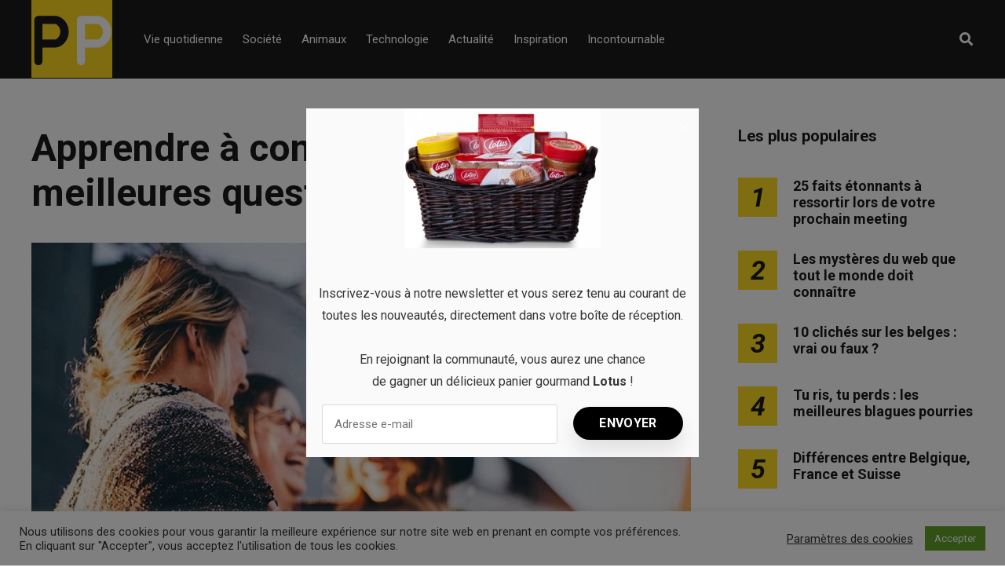

--- FILE ---
content_type: text/html; charset=UTF-8
request_url: https://ppcafe.be/apprendre-a-connaitre-quelquun-les-meilleures-questions/
body_size: 16597
content:
<!DOCTYPE html>
<html dir="ltr" lang="fr-BE" prefix="og: https://ogp.me/ns#">

<head>
		<meta charset="UTF-8">
	<meta name="viewport" content="width=device-width, initial-scale=1, maximum-scale=1">
	<meta name="format-detection" content="telephone=no">
	<meta name="theme-color" content="#ffda23">
	<link rel="profile" href="https://gmpg.org/xfn/11">
	<link rel="pingback" href="https://ppcafe.be/xmlrpc.php">
		
	<title>Apprendre à connaître quelqu’un : les meilleures questions | ppcafe.be - Divertissement pour votre Petite Pause Café</title>

		<!-- All in One SEO 4.9.2 - aioseo.com -->
	<meta name="robots" content="max-image-preview:large" />
	<meta name="author" content="Laura"/>
	<link rel="canonical" href="https://ppcafe.be/apprendre-a-connaitre-quelquun-les-meilleures-questions/" />
	<meta name="generator" content="All in One SEO (AIOSEO) 4.9.2" />
		<meta property="og:locale" content="fr_FR" />
		<meta property="og:site_name" content="ppcafe.be - Divertissement pour votre Petite Pause Café | Divertissement pour votre Petite Pause Café" />
		<meta property="og:type" content="article" />
		<meta property="og:title" content="Apprendre à connaître quelqu’un : les meilleures questions | ppcafe.be - Divertissement pour votre Petite Pause Café" />
		<meta property="og:url" content="https://ppcafe.be/apprendre-a-connaitre-quelquun-les-meilleures-questions/" />
		<meta property="article:published_time" content="2020-08-26T12:30:44+00:00" />
		<meta property="article:modified_time" content="2020-08-26T12:34:12+00:00" />
		<meta name="twitter:card" content="summary" />
		<meta name="twitter:title" content="Apprendre à connaître quelqu’un : les meilleures questions | ppcafe.be - Divertissement pour votre Petite Pause Café" />
		<script type="application/ld+json" class="aioseo-schema">
			{"@context":"https:\/\/schema.org","@graph":[{"@type":"Article","@id":"https:\/\/ppcafe.be\/apprendre-a-connaitre-quelquun-les-meilleures-questions\/#article","name":"Apprendre \u00e0 conna\u00eetre quelqu\u2019un : les meilleures questions | ppcafe.be - Divertissement pour votre Petite Pause Caf\u00e9","headline":"Apprendre \u00e0 conna\u00eetre quelqu&rsquo;un : les meilleures questions","author":{"@id":"https:\/\/ppcafe.be\/author\/laura\/#author"},"publisher":{"@id":"https:\/\/ppcafe.be\/#organization"},"image":{"@type":"ImageObject","url":"https:\/\/ppcafe.be\/wp-content\/uploads\/2020\/08\/Apprendre-a-se-connaitre.jpg","width":728,"height":485,"caption":"Apprendre \u00e0 se conna\u00eetre"},"datePublished":"2020-08-26T12:30:44+00:00","dateModified":"2020-08-26T12:34:12+00:00","inLanguage":"fr-BE","mainEntityOfPage":{"@id":"https:\/\/ppcafe.be\/apprendre-a-connaitre-quelquun-les-meilleures-questions\/#webpage"},"isPartOf":{"@id":"https:\/\/ppcafe.be\/apprendre-a-connaitre-quelquun-les-meilleures-questions\/#webpage"},"articleSection":"Soci\u00e9t\u00e9, apprendre \u00e0 conna\u00eetre quelqu'un, briser la glace, discussion, questions, questions personnelles, soci\u00e9t\u00e9"},{"@type":"BreadcrumbList","@id":"https:\/\/ppcafe.be\/apprendre-a-connaitre-quelquun-les-meilleures-questions\/#breadcrumblist","itemListElement":[{"@type":"ListItem","@id":"https:\/\/ppcafe.be#listItem","position":1,"name":"Home","item":"https:\/\/ppcafe.be","nextItem":{"@type":"ListItem","@id":"https:\/\/ppcafe.be\/societe\/#listItem","name":"Soci\u00e9t\u00e9"}},{"@type":"ListItem","@id":"https:\/\/ppcafe.be\/societe\/#listItem","position":2,"name":"Soci\u00e9t\u00e9","item":"https:\/\/ppcafe.be\/societe\/","nextItem":{"@type":"ListItem","@id":"https:\/\/ppcafe.be\/apprendre-a-connaitre-quelquun-les-meilleures-questions\/#listItem","name":"Apprendre \u00e0 conna\u00eetre quelqu&rsquo;un : les meilleures questions"},"previousItem":{"@type":"ListItem","@id":"https:\/\/ppcafe.be#listItem","name":"Home"}},{"@type":"ListItem","@id":"https:\/\/ppcafe.be\/apprendre-a-connaitre-quelquun-les-meilleures-questions\/#listItem","position":3,"name":"Apprendre \u00e0 conna\u00eetre quelqu&rsquo;un : les meilleures questions","previousItem":{"@type":"ListItem","@id":"https:\/\/ppcafe.be\/societe\/#listItem","name":"Soci\u00e9t\u00e9"}}]},{"@type":"Organization","@id":"https:\/\/ppcafe.be\/#organization","name":"ppcafe.be - Divertissement pour votre Petite Pause Caf\u00e9","description":"Divertissement pour votre Petite Pause Caf\u00e9","url":"https:\/\/ppcafe.be\/"},{"@type":"Person","@id":"https:\/\/ppcafe.be\/author\/laura\/#author","url":"https:\/\/ppcafe.be\/author\/laura\/","name":"Laura","image":{"@type":"ImageObject","@id":"https:\/\/ppcafe.be\/apprendre-a-connaitre-quelquun-les-meilleures-questions\/#authorImage","url":"https:\/\/secure.gravatar.com\/avatar\/d3f30916c84ad73ae1fd906ab945d5fc7e7a33086c453f030c2b0c4b1f7dab90?s=96&d=mm&r=g","width":96,"height":96,"caption":"Laura"}},{"@type":"WebPage","@id":"https:\/\/ppcafe.be\/apprendre-a-connaitre-quelquun-les-meilleures-questions\/#webpage","url":"https:\/\/ppcafe.be\/apprendre-a-connaitre-quelquun-les-meilleures-questions\/","name":"Apprendre \u00e0 conna\u00eetre quelqu\u2019un : les meilleures questions | ppcafe.be - Divertissement pour votre Petite Pause Caf\u00e9","inLanguage":"fr-BE","isPartOf":{"@id":"https:\/\/ppcafe.be\/#website"},"breadcrumb":{"@id":"https:\/\/ppcafe.be\/apprendre-a-connaitre-quelquun-les-meilleures-questions\/#breadcrumblist"},"author":{"@id":"https:\/\/ppcafe.be\/author\/laura\/#author"},"creator":{"@id":"https:\/\/ppcafe.be\/author\/laura\/#author"},"image":{"@type":"ImageObject","url":"https:\/\/ppcafe.be\/wp-content\/uploads\/2020\/08\/Apprendre-a-se-connaitre.jpg","@id":"https:\/\/ppcafe.be\/apprendre-a-connaitre-quelquun-les-meilleures-questions\/#mainImage","width":728,"height":485,"caption":"Apprendre \u00e0 se conna\u00eetre"},"primaryImageOfPage":{"@id":"https:\/\/ppcafe.be\/apprendre-a-connaitre-quelquun-les-meilleures-questions\/#mainImage"},"datePublished":"2020-08-26T12:30:44+00:00","dateModified":"2020-08-26T12:34:12+00:00"},{"@type":"WebSite","@id":"https:\/\/ppcafe.be\/#website","url":"https:\/\/ppcafe.be\/","name":"ppcafe.be - Divertissement pour votre Petite Pause Caf\u00e9","description":"Divertissement pour votre Petite Pause Caf\u00e9","inLanguage":"fr-BE","publisher":{"@id":"https:\/\/ppcafe.be\/#organization"}}]}
		</script>
		<!-- All in One SEO -->

<link rel='dns-prefetch' href='//fonts.googleapis.com' />
<link rel="alternate" type="application/rss+xml" title="ppcafe.be - Divertissement pour votre Petite Pause Café &raquo; Flux" href="https://ppcafe.be/feed/" />
<link rel="alternate" type="application/rss+xml" title="ppcafe.be - Divertissement pour votre Petite Pause Café &raquo; Flux des commentaires" href="https://ppcafe.be/comments/feed/" />
<link rel="alternate" type="application/rss+xml" title="ppcafe.be - Divertissement pour votre Petite Pause Café &raquo; Apprendre à connaître quelqu&rsquo;un : les meilleures questions Flux des commentaires" href="https://ppcafe.be/apprendre-a-connaitre-quelquun-les-meilleures-questions/feed/" />
<link rel="alternate" title="oEmbed (JSON)" type="application/json+oembed" href="https://ppcafe.be/wp-json/oembed/1.0/embed?url=https%3A%2F%2Fppcafe.be%2Fapprendre-a-connaitre-quelquun-les-meilleures-questions%2F" />
<link rel="alternate" title="oEmbed (XML)" type="text/xml+oembed" href="https://ppcafe.be/wp-json/oembed/1.0/embed?url=https%3A%2F%2Fppcafe.be%2Fapprendre-a-connaitre-quelquun-les-meilleures-questions%2F&#038;format=xml" />
<style id='wp-img-auto-sizes-contain-inline-css' type='text/css'>
img:is([sizes=auto i],[sizes^="auto," i]){contain-intrinsic-size:3000px 1500px}
/*# sourceURL=wp-img-auto-sizes-contain-inline-css */
</style>
<style id='wp-emoji-styles-inline-css' type='text/css'>

	img.wp-smiley, img.emoji {
		display: inline !important;
		border: none !important;
		box-shadow: none !important;
		height: 1em !important;
		width: 1em !important;
		margin: 0 0.07em !important;
		vertical-align: -0.1em !important;
		background: none !important;
		padding: 0 !important;
	}
/*# sourceURL=wp-emoji-styles-inline-css */
</style>
<link rel='stylesheet' id='contact-form-7-css' href='https://ppcafe.be/wp-content/plugins/contact-form-7/includes/css/styles.css?ver=6.1.4' type='text/css' media='all' />
<link rel='stylesheet' id='cookie-law-info-css' href='https://ppcafe.be/wp-content/plugins/cookie-law-info/legacy/public/css/cookie-law-info-public.css?ver=3.3.9.1' type='text/css' media='all' />
<link rel='stylesheet' id='cookie-law-info-gdpr-css' href='https://ppcafe.be/wp-content/plugins/cookie-law-info/legacy/public/css/cookie-law-info-gdpr.css?ver=3.3.9.1' type='text/css' media='all' />
<link rel='stylesheet' id='easy_social_share_buttons-frontend-css' href='https://ppcafe.be/wp-content/plugins/easy-social-share-buttons/assets/css/frontend.min.css?ver=1.0.0' type='text/css' media='all' />
<link rel='stylesheet' id='ppress-frontend-css' href='https://ppcafe.be/wp-content/plugins/wp-user-avatar/assets/css/frontend.min.css?ver=4.16.8' type='text/css' media='all' />
<link rel='stylesheet' id='ppress-flatpickr-css' href='https://ppcafe.be/wp-content/plugins/wp-user-avatar/assets/flatpickr/flatpickr.min.css?ver=4.16.8' type='text/css' media='all' />
<link rel='stylesheet' id='ppress-select2-css' href='https://ppcafe.be/wp-content/plugins/wp-user-avatar/assets/select2/select2.min.css?ver=6.9' type='text/css' media='all' />
<link rel='stylesheet' id='js_composer_front-css' href='https://ppcafe.be/wp-content/plugins/js_composer/assets/css/js_composer.min.css?ver=6.2.0' type='text/css' media='all' />
<link rel='stylesheet' id='core-extend-css' href='https://ppcafe.be/wp-content/plugins/core-extend/assets/css/core-extend.css?ver=1' type='text/css' media='all' />
<link rel='stylesheet' id='parent-style-css' href='https://ppcafe.be/wp-content/themes/mag/style.css?ver=6.9' type='text/css' media='all' />
<link rel='stylesheet' id='mnky_main-css' href='https://ppcafe.be/wp-content/themes/mag-child/style.css?ver=1.0.0' type='text/css' media='all' />
<style id='mnky_main-inline-css' type='text/css'>
input[type='submit'],input[type=button], button, blockquote p:before, #site-navigation ul li.menu-button-full a, #header-container .menu-toggle-wrapper:hover span, .toggle-overlay-sidebar:hover span, .toggle-overlay-sidebar:hover span:after, .toggle-overlay-sidebar:hover span:before, .overlay-sidebar-close:hover span, .header-search .toggle-header-search:hover span, #wp-calendar #today, .widget-area .widget .tagcloud a, .article-labels span, .archive-layout .post-format-badge i, .archive-layout:not(.archive-style-2) .more-link, .rating-bar-value, .tag-links span a, .mnky-post-links .previous-post-title,.mnky-post-links .next-post-title, .page-links span, .pagination .current, .scrollToTop, .mnky_button a, .mnky_heading_wrapper h1,.mnky_heading_wrapper h2,.mnky_heading_wrapper h3,.mnky_heading_wrapper h4,.mnky_heading_wrapper h5, .mnky_heading_wrapper h6, .mp-post-format i, .mp-post-nr, #load-posts a, .ajax-load-posts .mp-load-posts a, .ajax-infinite-scroll .mp-load-posts a, .ajax-post-carousel .mp-load-posts a, .mnky-posts-grid .mpg-title, .mnt-title, .mnky-posts-slider .flex-direction-nav a {background-color:#ffda23;}			#comments span.required, #comments p.comment-notes:before, p.logged-in-as:before, p.must-log-in:before, .sticky .post-preview:after, .format-chat p:nth-child(odd):before, .page-sidebar a:hover, #site-navigation ul li a:hover, #site-navigation ul li.current-menu-item > a, #site-navigation ul li.megamenu ul li ul li a:hover, #site-navigation ul li.megamenu ul li.current-menu-item > a, #site-navigation .mnky-menu-posts .menu-post-container:hover h6, #site-navigation ul li.megamenu-tabs .submenu-content .tabs-nav li.nav-active a, .site-links .search_button:hover, .menu-toggle-wrapper:hover, #site-navigation-side a:hover, #site-navigation-side .menu-container ul li a:hover, #site-navigation-side .toggle-main-menu:hover span, .meta-views, .rating-stars, .archive-style-2 .post-content-wrapper a:hover, .archive-style-2 .post-content-wrapper .entry-content a:hover, .archive-style-2 .post-content-wrapper .mp-rating-stars span, .mp-views, .mp-rating-stars, .mp-layout-5 .mp-content-container a:hover, .mp-widget.mp-layout-5 .mp-container .mp-content-container a:hover, .mnky-posts-grid .mpg-category a, .mnky_category figcaption span, .mnky_category_link:hover figcaption span, .mnky_custom-list-item i, .mnky_service-box .service_icon i, .vc_toggle_default .vc_toggle_title .vc_toggle_icon:after, .separator_w_icon i {color:#ffda23;}					.mnky_heading_wrapper h6, .mnky-posts-grid .mpg-title {box-shadow: 10px 0 0 #ffda23, -10px 0 0 #ffda23;}			.archive-layout .post-format-badge i, .tag-links span a, .widget-area .widget .tagcloud a, .mnky-post-links .previous-post-title,.mnky-post-links .next-post-title, .page-links span, .pagination .current, .scrollToTop i, .mnky_button a, .mnky_heading_wrapper h1, .mnky_heading_wrapper h2, .mnky_heading_wrapper h3, .mnky_heading_wrapper h4, .mnky_heading_wrapper h5, .mnky_heading_wrapper h6, .mp-post-format i, .mp-post-nr, .ajax-post-carousel  .mp-load-posts i, .ajax-load-posts .mp-load-posts a, .ajax-infinite-scroll .mp-load-posts a, .mnky-posts-grid .mpg-title, .mnky-posts-grid .mpg-title a, .mnky-posts-grid .mp-views, .mnt-title, .mnky-posts-slider .flex-direction-nav a {color:#1b1b1b;}					.mnky_category figcaption span, .mnky-posts-grid .mpg-category a  {background-color:#1b1b1b;}					input:focus, textarea:focus, .rating-bar-value:after, #sidebar .widget.widget_nav_menu ul li.current-menu-item a, #sidebar.float-right .widget.widget_nav_menu ul li.current-menu-item a {border-color:#ffda23;}		.mp-container .mp-comment:after {border-left-color:#ffda23; border-top-color:#ffda23;}			.mp-ajax-loader{border-top-color:#ffda23;}			.wp-block-button__link:not(.has-background), .wp-block-button__link:not(.has-background):active, .wp-block-button__link:not(.has-background):focus, .wp-block-button__link:not(.has-background):hover, .wp-block-file .wp-block-file__button, .entry-content .wp-block-tag-cloud a {background-color:#ffda23;}			.wp-block-button__link:not(.has-text-color), .wp-block-button__link:not(.has-text-color):active, .wp-block-button__link:not(.has-text-color):focus, .wp-block-button__link:not(.has-text-color):hover, .wp-block-file .wp-block-file__button, .wp-block-file a.wp-block-file__button:active, .wp-block-file a.wp-block-file__button:focus, .wp-block-file a.wp-block-file__button:hover, .wp-block-file a.wp-block-file__button:visited, .entry-content .wp-block-tag-cloud a {color:#1b1b1b;}	#main, #site-header #header-container, #overlay-sidebar-inner, #top-bar, #mobile-site-header, #container, .inner, .page-header-inner, .header-search, .header-search .search-input {max-width:1200px; }.mps-content-container {width:1260px; }#site-navigation ul li.megamenu > ul{max-width:1200px; left: calc(50% - 600px);}@media only screen and (max-width : 1200px){#site-navigation .menu-container ul li.megamenu > ul{left:0;}}@media only screen and (max-width : 1260px){.searchform-wrapper {padding:0 30px;} .header-search .toggle-header-search {right:30px;}}@media only screen and (min-width : 1320px){.no-sidebar.container-one-column .entry-content .alignwide {width : 1320px; margin-left:-60px; margin-right : -60px;} }@media only screen and (max-width : 1380px){.no-sidebar.container-one-column .entry-content .wp-block-columns.alignwide {width : 100%; margin-left:0px; margin-right : 0px;} }body{color:#333333; font-size:16px}a, #content h4.wpb_toggle, .entry-meta-blog .meta-author, .entry-header .entry-meta, .entry-header .entry-meta a, .pagination a, .page-links a, #comments .comment-meta a, #comments .comment-reply-link, #comments h3.comment-reply-title #cancel-comment-reply-link, #comments .comment-navigation a, .mp-author a, .mp-widget .mp-container,.mp-widget .mp-container a, .mp-widget .mp-container a:hover {color:#333333;}.single-post .entry-content, .single-post .post_lead_content {font-size:16px}h1{font-size:30px}h2{font-size:24px}h3{font-size:20px}h4{font-size:18px}h5{font-size:16px}h6{font-size:14px}h1, h2, h3, h4, h5, h6, h1 a, h2 a, h3 a, h4 a, h5 a, h6 a {color:#1b1b1b}#comments .comment-author .fn, #wrapper .author .fn a, .mp-widget .mp-container  h2 a, .mp-widget .mp-container  h2 a:hover {color:#1b1b1b}#site-header, #site-header #header-wrapper {height:100px;}#top-bar-wrapper, #top-bar .widget_nav_menu ul li ul{background:#1b1b1b}#top-bar-wrapper .widget, #top-bar .widget-title, #top-bar .search-input {color:#ffffff}#top-bar-wrapper .widget a {color:rgba(255, 255, 255, 0.7)}#top-bar-wrapper .widget a:hover{color:#ffffff}#site-navigation ul > li > a, .site-links .menu-toggle-wrapper, .site-links .search_button, #site-logo .site-title, #site-navigation #menu-sidebar, .overlay-toggle-wrapper {line-height:100px}.header-search .search-input {height:100px}#site-navigation ul li a, #site-logo .site-title a, .site-links .search_button, .toggle-mobile-menu i, #mobile-site-header #mobile-site-logo h1.site-title a, #mobile-site-header .toggle-mobile-menu i, #mobile-site-navigation .mobile-menu-header, .header-search .search-input, .menu-toggle-wrapper {color:#ffffff}.header-search .toggle-header-search span, #header-container .menu-toggle-wrapper span, .toggle-overlay-sidebar span, .toggle-overlay-sidebar span:after {background-color:#ffffff}#site-navigation-side, #menu-sidebar .widget-title, #site-navigation-side .mp-title, #site-navigation-side .mnky-posts a, #site-navigation-side .mnky-posts a:hover, #site-navigation-side .mnky-related-posts h6 {color:#ffffff}.footer-sidebar .vc_col-sm-3:nth-child(1) {width:25%}.footer-sidebar .vc_col-sm-3:nth-child(2) {width:25%}.footer-sidebar .vc_col-sm-3:nth-child(3) {width:25%}.footer-sidebar .vc_col-sm-3:nth-child(4) {width:25%}.footer-sidebar .row_two .vc_col-sm-3:nth-child(1) {width:25%}.footer-sidebar .row_two .vc_col-sm-3:nth-child(2) {width:25%}.footer-sidebar .row_two .vc_col-sm-3:nth-child(3) {width:25%}.footer-sidebar .row_two .vc_col-sm-3:nth-child(4) {width:25%}.site-info {text-align:center}
/*# sourceURL=mnky_main-inline-css */
</style>
<link rel='stylesheet' id='mnky_post-icons-css' href='https://ppcafe.be/wp-content/themes/mag/css/post-icons.css?ver=1.0.0' type='text/css' media='all' />
<link rel='stylesheet' id='vc_font_awesome_5_shims-css' href='https://ppcafe.be/wp-content/plugins/js_composer/assets/lib/bower/font-awesome/css/v4-shims.min.css?ver=6.2.0' type='text/css' media='all' />
<link rel='stylesheet' id='vc_font_awesome_5-css' href='https://ppcafe.be/wp-content/plugins/js_composer/assets/lib/bower/font-awesome/css/all.min.css?ver=6.2.0' type='text/css' media='all' />
<link rel='stylesheet' id='mnky-fonts-css' href='//fonts.googleapis.com/css?family=Roboto%3A400%2C300italic%2C300%2C400italic%2C500%2C500italic%2C700%2C700italic%26subset%3Dlatin%2Clatin-ext&#038;ver=1.0.0' type='text/css' media='all' />
<script type="text/javascript" src="https://ppcafe.be/wp-includes/js/jquery/jquery.min.js?ver=3.7.1" id="jquery-core-js"></script>
<script type="text/javascript" src="https://ppcafe.be/wp-includes/js/jquery/jquery-migrate.min.js?ver=3.4.1" id="jquery-migrate-js"></script>
<script type="text/javascript" id="cookie-law-info-js-extra">
/* <![CDATA[ */
var Cli_Data = {"nn_cookie_ids":[],"cookielist":[],"non_necessary_cookies":[],"ccpaEnabled":"","ccpaRegionBased":"","ccpaBarEnabled":"","strictlyEnabled":["necessary","obligatoire"],"ccpaType":"gdpr","js_blocking":"1","custom_integration":"","triggerDomRefresh":"","secure_cookies":""};
var cli_cookiebar_settings = {"animate_speed_hide":"500","animate_speed_show":"500","background":"#FFF","border":"#b1a6a6c2","border_on":"","button_1_button_colour":"#61a229","button_1_button_hover":"#4e8221","button_1_link_colour":"#fff","button_1_as_button":"1","button_1_new_win":"","button_2_button_colour":"#333","button_2_button_hover":"#292929","button_2_link_colour":"#444","button_2_as_button":"","button_2_hidebar":"","button_3_button_colour":"#3566bb","button_3_button_hover":"#2a5296","button_3_link_colour":"#fff","button_3_as_button":"1","button_3_new_win":"","button_4_button_colour":"#000","button_4_button_hover":"#000000","button_4_link_colour":"#333333","button_4_as_button":"","button_7_button_colour":"#61a229","button_7_button_hover":"#4e8221","button_7_link_colour":"#fff","button_7_as_button":"1","button_7_new_win":"","font_family":"inherit","header_fix":"","notify_animate_hide":"1","notify_animate_show":"","notify_div_id":"#cookie-law-info-bar","notify_position_horizontal":"right","notify_position_vertical":"bottom","scroll_close":"","scroll_close_reload":"","accept_close_reload":"","reject_close_reload":"","showagain_tab":"1","showagain_background":"#fff","showagain_border":"#000","showagain_div_id":"#cookie-law-info-again","showagain_x_position":"100px","text":"#333333","show_once_yn":"","show_once":"10000","logging_on":"","as_popup":"","popup_overlay":"1","bar_heading_text":"","cookie_bar_as":"banner","popup_showagain_position":"bottom-right","widget_position":"left"};
var log_object = {"ajax_url":"https://ppcafe.be/wp-admin/admin-ajax.php"};
//# sourceURL=cookie-law-info-js-extra
/* ]]> */
</script>
<script type="text/javascript" src="https://ppcafe.be/wp-content/plugins/cookie-law-info/legacy/public/js/cookie-law-info-public.js?ver=3.3.9.1" id="cookie-law-info-js"></script>
<script type="text/javascript" src="https://ppcafe.be/wp-content/plugins/wp-user-avatar/assets/flatpickr/flatpickr.min.js?ver=4.16.8" id="ppress-flatpickr-js"></script>
<script type="text/javascript" src="https://ppcafe.be/wp-content/plugins/wp-user-avatar/assets/select2/select2.min.js?ver=4.16.8" id="ppress-select2-js"></script>
<link rel="https://api.w.org/" href="https://ppcafe.be/wp-json/" /><link rel="alternate" title="JSON" type="application/json" href="https://ppcafe.be/wp-json/wp/v2/posts/23" /><link rel="EditURI" type="application/rsd+xml" title="RSD" href="https://ppcafe.be/xmlrpc.php?rsd" />
<meta name="generator" content="WordPress 6.9" />
<link rel='shortlink' href='https://ppcafe.be/?p=23' />
<meta name="generator" content="Powered by WPBakery Page Builder - drag and drop page builder for WordPress."/>
<!-- Global site tag (gtag.js) - Google Analytics -->
<script async src="https://www.googletagmanager.com/gtag/js?id=UA-173990860-17"></script>
<script>
  window.dataLayer = window.dataLayer || [];
  function gtag(){dataLayer.push(arguments);}
  gtag('js', new Date());

  gtag('config', 'UA-173990860-17');
</script>
<script src="https://hq.volomedia.com/vm-xlvrpl.js" async="async"></script>

<script async src="https://pagead2.googlesyndication.com/pagead/js/adsbygoogle.js?client=ca-pub-9607008006084851"
     crossorigin="anonymous"></script><link rel="icon" href="https://ppcafe.be/wp-content/uploads/2021/01/cropped-PP-32x32.png" sizes="32x32" />
<link rel="icon" href="https://ppcafe.be/wp-content/uploads/2021/01/cropped-PP-192x192.png" sizes="192x192" />
<link rel="apple-touch-icon" href="https://ppcafe.be/wp-content/uploads/2021/01/cropped-PP-180x180.png" />
<meta name="msapplication-TileImage" content="https://ppcafe.be/wp-content/uploads/2021/01/cropped-PP-270x270.png" />
<noscript><style> .wpb_animate_when_almost_visible { opacity: 1; }</style></noscript></head>
	
<body class="wp-singular post-template-default single single-post postid-23 single-format-standard wp-theme-mag wp-child-theme-mag-child sticky-sidebar wpb-js-composer js-comp-ver-6.2.0 vc_responsive" id="site-body" itemscope itemtype="http://schema.org/WebPage">

		
	<div id="wrapper">
		
	
		
			


	
<header id="mobile-site-header" class="mobile-header">
	<div id="mobile-site-logo">
		<h1 class="site-title"><a href="https://ppcafe.be/" title="ppcafe.be &#8211; Divertissement pour votre Petite Pause Café" rel="home">ppcafe.be &#8211; Divertissement pour votre Petite Pause Café</a></h1>	</div>	
	
	
	
	<a href="#mobile-site-navigation" class="toggle-mobile-menu"><i class="fa fa-bars"></i></a>	
</header>	
	
<header id="site-header" class="" itemscope itemtype="http://schema.org/WPHeader">
	<div id="header-wrapper">
		<div id="header-container" class="clearfix">
			<div id="site-logo">
				<a href="https://ppcafe.be/"><img src="https://ppcafe.be/wp-content/uploads/2021/01/PP.png" alt="ppcafe.be &#8211; Divertissement pour votre Petite Pause Café" /></a>			</div>			
			
			<div id="site-navigation" itemscope itemtype="http://schema.org/SiteNavigationElement">
				<nav id="primary-navigation" class="menu-container"><ul id="menu-header-menu" class="menu"><li id="menu-item-11" class="menu-item menu-item-type-taxonomy menu-item-object-category menu-item-11"><a href="https://ppcafe.be/vie-quotidienne/">Vie quotidienne</a></li>
<li id="menu-item-25" class="menu-item menu-item-type-taxonomy menu-item-object-category current-post-ancestor current-menu-parent current-post-parent menu-item-25"><a href="https://ppcafe.be/societe/">Société</a></li>
<li id="menu-item-12" class="menu-item menu-item-type-taxonomy menu-item-object-category menu-item-12"><a href="https://ppcafe.be/animaux/">Animaux</a></li>
<li id="menu-item-13" class="menu-item menu-item-type-taxonomy menu-item-object-category menu-item-13"><a href="https://ppcafe.be/technologie/">Technologie</a></li>
<li id="menu-item-14" class="menu-item menu-item-type-taxonomy menu-item-object-category menu-item-14"><a href="https://ppcafe.be/actualite/">Actualité</a></li>
<li id="menu-item-15" class="menu-item menu-item-type-taxonomy menu-item-object-category menu-item-15"><a href="https://ppcafe.be/inspiration/">Inspiration</a></li>
<li id="menu-item-22" class="menu-item menu-item-type-taxonomy menu-item-object-category menu-item-22"><a href="https://ppcafe.be/incontournable/">Incontournable</a></li>
</ul></nav>				
				<div class="site-links">
					
											<button class="toggle-header-search search_button" type="button">
							<i class="fa fa-search"></i>
						</button>
						
					
										
										
				</div>
			
							</div><!-- #site-navigation -->
											
							<div class="header-search">
						<div class="searchform-wrapper">
		<form method="get" class="searchform" action="https://ppcafe.be/">
			<input onfocus="this.value=''" onblur="this.value='Tapez et appuyez sur enter pour faire votre recherche'" type="text" value="Recherche..." name="s" class="search-input" />
		</form>
	</div>					<div class="toggle-header-search">
						<span></span>
						<span></span>
					</div>
				</div>
			
		</div><!-- #header-container -->
	</div><!-- #header-wrapper -->	
</header><!-- #site-header -->


		
		
		

	
		
		
		<div id="main" class="clearfix">

	
	<div id="container" class="clearfix">
			<div id="content" class="float-left">
						
			
				
<article itemtype="http://schema.org/Article" itemscope="" id="post-23" class="single-layout clearfix post-23 post type-post status-publish format-standard has-post-thumbnail hentry category-societe tag-apprendre-a-connaitre-quelquun tag-briser-la-glace tag-discussion tag-questions tag-questions-personnelles tag-societe">

    <link itemprop="mainEntityOfPage" href="https://ppcafe.be/apprendre-a-connaitre-quelquun-les-meilleures-questions/" />
            <header class="entry-header clearfix">
                                            
                <h1 class="entry-title"><span itemprop="headline">Apprendre à connaître quelqu&rsquo;un : les meilleures questions</span><span class="entry-interaction-meta"><span class="meta-comments"><i class="post-icon icon-comments"></i> <a href="https://ppcafe.be/apprendre-a-connaitre-quelquun-les-meilleures-questions/#respond">0</a></span><meta itemprop="interactionCount" content="UserComments:0"/></span></h1>
                        
	        </header><!-- .entry-header -->
    
        
    <div class="entry-content-wrapper clearfix">
        <div class="post-preview clearfix"><img width="728" height="485" src="https://ppcafe.be/wp-content/uploads/2020/08/Apprendre-a-se-connaitre.jpg" class="attachment-large size-large wp-post-image" alt="Apprendre à se connaître" decoding="async" fetchpriority="high" srcset="https://ppcafe.be/wp-content/uploads/2020/08/Apprendre-a-se-connaitre.jpg 728w, https://ppcafe.be/wp-content/uploads/2020/08/Apprendre-a-se-connaitre-300x200.jpg 300w, https://ppcafe.be/wp-content/uploads/2020/08/Apprendre-a-se-connaitre-600x400.jpg 600w" sizes="(max-width: 728px) 100vw, 728px" /></div>

	
            <div itemprop="articleBody" class="entry-content clearfix">
                <p><span style="font-weight: 400;">Parfois, certaines personnes sont introverties ou ont du mal à s’ouvrir sans connaître leur interlocuteur. Pour briser la glace et prendre à connaître une personne, certaines questions se démarquent et peuvent vous aider à déterminer la personnalité de quelqu’un facilement ! </span></p>
<p><span style="font-weight: 400;">Si vous ne savez pas quoi dire lors d’un rendez-vous, ou si vous vous retrouvez seul avec une personne avec qui vous n’avez pas forcément d’affinités, ces interrogations peuvent vous sauver et vous permettre de jeter un coup d’oeil sous la carapace des gens.</span></p>
<p><span style="font-weight: 400;">Répondez-y pour vous-même d’abord, vous pourriez être surpris ! Elles amènent une certaine réflexion et pourraient vous aider à vous connaître mieux.</span></p>
<p><span style="font-weight: 400;"><strong>#1</strong> À quel moment de ta vie as-tu été le/la plus heureux(se) ?</span></p>
<p><span style="font-weight: 400;"><strong>#2</strong> Que sais-tu faire de mieux ? Et au contraire, pour quelles choses es-tu vraiment nul(le) ?</span></p>
<p><span style="font-weight: 400;"><strong><img decoding="async" class=" wp-image-28 alignright" src="https://ppcafe.be/wp-content/uploads/2020/08/Date-286x300.jpg" alt="Date" width="214" height="224" srcset="https://ppcafe.be/wp-content/uploads/2020/08/Date-286x300.jpg 286w, https://ppcafe.be/wp-content/uploads/2020/08/Date.jpg 557w" sizes="(max-width: 214px) 100vw, 214px" />#3</strong> Que voulais-tu devenir quand tu étais enfant ?</span></p>
<p><span style="font-weight: 400;"><strong>#4</strong> Si tu avais une infinité d’argent, qu’en ferais-tu ?</span></p>
<p><span style="font-weight: 400;"><strong>#5</strong> De quoi es-tu le/la plus fier(-ère) dans ta vie ? Quel est ton plus bel accomplissement ? Quelle a été ta plus belle expérience ?</span></p>
<p><span style="font-weight: 400;"><strong>#6</strong> Quel est ton plus grand regret ?</span></p>
<p><span style="font-weight: 400;"><strong>#7</strong> Qu’aimes-tu chez toi ? Et au contraire, quel est ton plus grand complexe ?</span></p>
<p><span style="font-weight: 400;"><strong>#8</strong> Qu’est-ce qui t’insupporte le plus </span></p>
<p><span style="font-weight: 400;"><strong>#9</strong> À quoi ressemblerait une journée parfaite pour toi ?</span></p>
<p><span style="font-weight: 400;"><strong>#10</strong> Que souhaiterais-tu faire, mais que tu n’as jamais osé ?</span></p>
<p><span style="font-weight: 400;">On vous assure, ce type de question donne naissance à des discussions passionnantes. Entre débats, partage d’expériences, rires et émotions, vous pourrez enfin parler à coeur ouvert et en découvrir davantage sur la personne en face de vous.</span></p>
            </div><!-- .entry-content -->
            </div><!-- .entry-content wrapper -->

	
    
    
    
	
		    <div class="entry-meta-footer"><div class="tag-links"><span><a href="https://ppcafe.be/tag/apprendre-a-connaitre-quelquun/" rel="tag">apprendre à connaître quelqu'un</a></span><span><a href="https://ppcafe.be/tag/briser-la-glace/" rel="tag">briser la glace</a></span><span><a href="https://ppcafe.be/tag/discussion/" rel="tag">discussion</a></span><span><a href="https://ppcafe.be/tag/questions/" rel="tag">questions</a></span><span><a href="https://ppcafe.be/tag/questions-personnelles/" rel="tag">questions personnelles</a></span><span><a href="https://ppcafe.be/tag/societe/" rel="tag">société</a></span></div></div>    <div class="mnky-post-links clearfix"><span class="next-post-link"><span class="previous-post-title">Next Article</span><a href="https://ppcafe.be/ces-youtubeurs-hilarants-a-decouvrir/" rel="next">Ces youtubeurs hilarants à découvrir</a></span></div>
    
    
    
            <div class="hidden-meta" itemprop="image" itemscope itemtype="https://schema.org/ImageObject">
            <meta itemprop="url" content="https://ppcafe.be/wp-content/uploads/2020/08/Apprendre-a-se-connaitre.jpg">
            <meta itemprop="width" content="728">
            <meta itemprop="height" content="485">
        </div>
    	
	
	<div style="margin-top:20px">
			<a href="https://ppcafe.be/societe/" rel="category tag">Société</a> &middot; <span class="meta-date"><time class="published" datetime="2020-08-26T12:30:44+00:00" itemprop="datePublished">août 26, 2020</time><time class="meta-date-modified updated" datetime="2020-08-26T12:34:12+00:00" itemprop="dateModified">août 26, 2020</time></span>	</div>

    <div class="hidden-meta" itemprop="publisher" itemscope itemtype="https://schema.org/Organization">
        <div class="hidden-meta" itemprop="logo" itemscope itemtype="https://schema.org/ImageObject">
            <meta itemprop="url" content="https://ppcafe.be/wp-content/uploads/2021/01/PP.png">
            <meta itemprop="width" content="">
            <meta itemprop="height" content="">
        </div>
        <meta itemprop="name" content="ppcafe.be - Divertissement pour votre Petite Pause Café">
    </div>
</article><!-- #post-23 -->

			



	

<div id="comments" class="comments-area">

	

		<div id="respond" class="comment-respond">
		<h3 id="reply-title" class="comment-reply-title">Laisser un commentaire <small><a rel="nofollow" id="cancel-comment-reply-link" href="/apprendre-a-connaitre-quelquun-les-meilleures-questions/#respond" style="display:none;">Annuler la réponse.</a></small></h3><form action="https://ppcafe.be/wp-comments-post.php" method="post" id="commentform" class="comment-form"><p class="comment-notes"><span id="email-notes">Votre adresse de messagerie ne sera pas publiée.</span> <span class="required-field-message">Les champs obligatoires sont indiqués avec <span class="required">*</span></span></p><p class="comment-form-comment"><label for="comment">Commentaire <span class="required">*</span></label> <textarea autocomplete="new-password"  id="i752caa535"  name="i752caa535"   cols="45" rows="8" maxlength="65525" required="required"></textarea><textarea id="comment" aria-label="hp-comment" aria-hidden="true" name="comment" autocomplete="new-password" style="padding:0 !important;clip:rect(1px, 1px, 1px, 1px) !important;position:absolute !important;white-space:nowrap !important;height:1px !important;width:1px !important;overflow:hidden !important;" tabindex="-1"></textarea><script data-noptimize>document.getElementById("comment").setAttribute( "id", "a479e9bd94e8065317dc923afa956b5e" );document.getElementById("i752caa535").setAttribute( "id", "comment" );</script></p><p class="comment-form-author"><label for="author">Nom <span class="required">*</span></label> <input id="author" name="author" type="text" value="" size="30" maxlength="245" autocomplete="name" required="required" /></p>
<p class="comment-form-email"><label for="email">Adresse de messagerie <span class="required">*</span></label> <input id="email" name="email" type="text" value="" size="30" maxlength="100" aria-describedby="email-notes" autocomplete="email" required="required" /></p>
<p class="comment-form-url"><label for="url">Site web</label> <input id="url" name="url" type="text" value="" size="30" maxlength="200" autocomplete="url" /></p>
<p class="comment-form-cookies-consent"><input id="wp-comment-cookies-consent" name="wp-comment-cookies-consent" type="checkbox" value="yes" /> <label for="wp-comment-cookies-consent">Enregistrer mon nom, mon e-mail et mon site web dans le navigateur pour mon prochain commentaire.</label></p>
<p class="form-submit"><input name="submit" type="submit" id="submit" class="submit" value="Laisser un commentaire" /> <input type='hidden' name='comment_post_ID' value='23' id='comment_post_ID' />
<input type='hidden' name='comment_parent' id='comment_parent' value='0' />
</p></form>	</div><!-- #respond -->
	
</div><!-- #comments -->

						
			
					
		</div><!-- #content -->
				
		<div itemscope itemtype="http://schema.org/WPSideBar" id="sidebar" class="float-right">
			
<aside class="page-sidebar" itemscope itemtype="http://schema.org/WPSideBar">
	<div class="widget-area">
		<div id="mnky_article_block_widget-2" class="widget widget_mnky_article_block_widget"><h3 class="widget-title">Les plus populaires</h3><div class="mnky-posts clearfix mp-layout-3 column-count-1 mp-widget" data-id="" ><div itemscope itemtype="http://schema.org/Article" class="clearfix mp-container numbered-post mp-post-1"><div class="mp-inner-container"><div class="mp-post-nr" >1</div><div class="mp-content-container"><div class="mp-header mp-element"><h2 class="mp-title" ><a itemprop="mainEntityOfPage" href="https://ppcafe.be/25-faits-etonnants-a-ressortir-lors-de-votre-prochain-meeting/" title="View 25 faits étonnants à ressortir lors de votre prochain meeting" rel="bookmark"><span itemprop="headline" >25 faits étonnants à ressortir lors de votre prochain meeting</span></a></h2></div><div class="hidden-meta" itemprop="author" itemscope itemtype="http://schema.org/Person"><meta itemprop="name" content="Laura"></div><time datetime="2023-08-18T11:07:53+00:00" itemprop="datePublished"></time><time class="meta-date-modified" datetime="2023-08-18T11:07:53+00:00" itemprop="dateModified"></time><div class="hidden-meta" itemprop="image" itemscope itemtype="https://schema.org/ImageObject"><meta itemprop="url" content="https://ppcafe.be/wp-content/uploads/2023/08/discussion.jpg"><meta itemprop="width" content="728"><meta itemprop="height" content="436"></div><div class="hidden-meta" itemprop="publisher" itemscope itemtype="https://schema.org/Organization">
			<div class="hidden-meta" itemprop="logo" itemscope itemtype="https://schema.org/ImageObject">
			<meta itemprop="url" content="https://ppcafe.be/wp-content/uploads/2021/01/PP.png">
			<meta itemprop="width" content="">
			<meta itemprop="height" content="">
			</div>
			<meta itemprop="name" content="ppcafe.be - Divertissement pour votre Petite Pause Café">
			</div></div></div></div><div itemscope itemtype="http://schema.org/Article" class="clearfix mp-container numbered-post mp-post-2"><div class="mp-inner-container"><div class="mp-post-nr" >2</div><div class="mp-content-container"><div class="mp-header mp-element"><h2 class="mp-title" ><a itemprop="mainEntityOfPage" href="https://ppcafe.be/les-mysteres-du-web-que-tout-le-monde-doit-connaitre/" title="View Les mystères du web que tout le monde doit connaître" rel="bookmark"><span itemprop="headline" >Les mystères du web que tout le monde doit connaître</span></a></h2></div><div class="hidden-meta" itemprop="author" itemscope itemtype="http://schema.org/Person"><meta itemprop="name" content="Laura"></div><time datetime="2021-01-08T12:11:20+00:00" itemprop="datePublished"></time><time class="meta-date-modified" datetime="2021-01-08T12:11:20+00:00" itemprop="dateModified"></time><div class="hidden-meta" itemprop="image" itemscope itemtype="https://schema.org/ImageObject"><meta itemprop="url" content="https://ppcafe.be/wp-content/uploads/2021/01/Web.jpg"><meta itemprop="width" content="728"><meta itemprop="height" content="428"></div><div class="hidden-meta" itemprop="publisher" itemscope itemtype="https://schema.org/Organization">
			<div class="hidden-meta" itemprop="logo" itemscope itemtype="https://schema.org/ImageObject">
			<meta itemprop="url" content="https://ppcafe.be/wp-content/uploads/2021/01/PP.png">
			<meta itemprop="width" content="">
			<meta itemprop="height" content="">
			</div>
			<meta itemprop="name" content="ppcafe.be - Divertissement pour votre Petite Pause Café">
			</div></div></div></div><div itemscope itemtype="http://schema.org/Article" class="clearfix mp-container numbered-post mp-post-3"><div class="mp-inner-container"><div class="mp-post-nr" >3</div><div class="mp-content-container"><div class="mp-header mp-element"><h2 class="mp-title" ><a itemprop="mainEntityOfPage" href="https://ppcafe.be/10-cliches-sur-les-belges-vrai-ou-faux/" title="View 10 clichés sur les belges : vrai ou faux ?" rel="bookmark"><span itemprop="headline" >10 clichés sur les belges : vrai ou faux ?</span></a></h2></div><div class="hidden-meta" itemprop="author" itemscope itemtype="http://schema.org/Person"><meta itemprop="name" content="Celine"></div><time datetime="2020-11-13T13:26:04+00:00" itemprop="datePublished"></time><time class="meta-date-modified" datetime="2020-11-12T13:28:03+00:00" itemprop="dateModified"></time><div class="hidden-meta" itemprop="image" itemscope itemtype="https://schema.org/ImageObject"><meta itemprop="url" content="https://ppcafe.be/wp-content/uploads/2020/11/grand-place.jpg"><meta itemprop="width" content="728"><meta itemprop="height" content="485"></div><div class="hidden-meta" itemprop="publisher" itemscope itemtype="https://schema.org/Organization">
			<div class="hidden-meta" itemprop="logo" itemscope itemtype="https://schema.org/ImageObject">
			<meta itemprop="url" content="https://ppcafe.be/wp-content/uploads/2021/01/PP.png">
			<meta itemprop="width" content="">
			<meta itemprop="height" content="">
			</div>
			<meta itemprop="name" content="ppcafe.be - Divertissement pour votre Petite Pause Café">
			</div></div></div></div><div itemscope itemtype="http://schema.org/Article" class="clearfix mp-container numbered-post mp-post-4"><div class="mp-inner-container"><div class="mp-post-nr" >4</div><div class="mp-content-container"><div class="mp-header mp-element"><h2 class="mp-title" ><a itemprop="mainEntityOfPage" href="https://ppcafe.be/tu-ris-tu-perds-les-meilleures-blagues-pourries/" title="View Tu ris, tu perds : les meilleures blagues pourries" rel="bookmark"><span itemprop="headline" >Tu ris, tu perds : les meilleures blagues pourries</span></a></h2></div><div class="hidden-meta" itemprop="author" itemscope itemtype="http://schema.org/Person"><meta itemprop="name" content="Laura"></div><time datetime="2020-09-03T14:32:39+00:00" itemprop="datePublished"></time><time class="meta-date-modified" datetime="2020-09-03T14:32:39+00:00" itemprop="dateModified"></time><div class="hidden-meta" itemprop="image" itemscope itemtype="https://schema.org/ImageObject"><meta itemprop="url" content="https://ppcafe.be/wp-content/uploads/2020/09/Rire.jpg"><meta itemprop="width" content="728"><meta itemprop="height" content="433"></div><div class="hidden-meta" itemprop="publisher" itemscope itemtype="https://schema.org/Organization">
			<div class="hidden-meta" itemprop="logo" itemscope itemtype="https://schema.org/ImageObject">
			<meta itemprop="url" content="https://ppcafe.be/wp-content/uploads/2021/01/PP.png">
			<meta itemprop="width" content="">
			<meta itemprop="height" content="">
			</div>
			<meta itemprop="name" content="ppcafe.be - Divertissement pour votre Petite Pause Café">
			</div></div></div></div><div itemscope itemtype="http://schema.org/Article" class="clearfix mp-container numbered-post mp-post-5"><div class="mp-inner-container"><div class="mp-post-nr" >5</div><div class="mp-content-container"><div class="mp-header mp-element"><h2 class="mp-title" ><a itemprop="mainEntityOfPage" href="https://ppcafe.be/differences-entre-belgique-france-et-suisse/" title="View Différences entre Belgique, France et Suisse" rel="bookmark"><span itemprop="headline" >Différences entre Belgique, France et Suisse</span></a></h2></div><div class="hidden-meta" itemprop="author" itemscope itemtype="http://schema.org/Person"><meta itemprop="name" content="Laura"></div><time datetime="2021-03-24T10:14:49+00:00" itemprop="datePublished"></time><time class="meta-date-modified" datetime="2021-03-24T10:14:49+00:00" itemprop="dateModified"></time><div class="hidden-meta" itemprop="image" itemscope itemtype="https://schema.org/ImageObject"><meta itemprop="url" content="https://ppcafe.be/wp-content/uploads/2021/03/France-Belgique-Suisse.jpg"><meta itemprop="width" content="728"><meta itemprop="height" content="397"></div><div class="hidden-meta" itemprop="publisher" itemscope itemtype="https://schema.org/Organization">
			<div class="hidden-meta" itemprop="logo" itemscope itemtype="https://schema.org/ImageObject">
			<meta itemprop="url" content="https://ppcafe.be/wp-content/uploads/2021/01/PP.png">
			<meta itemprop="width" content="">
			<meta itemprop="height" content="">
			</div>
			<meta itemprop="name" content="ppcafe.be - Divertissement pour votre Petite Pause Café">
			</div></div></div></div></div></div>	</div>
</aside><!-- .page-sidebar -->		</div>		
		
		</div><!-- #container -->

	</div><!-- #main  -->

	
<footer class="site-footer" id="site-footer" itemscope itemtype="http://schema.org/WPFooter">

					<div class="footer-sidebar clearfix" itemscope itemtype="http://schema.org/WPSideBar">
							<div class="inner">
											<div class="vc_row row_one">
															<div class="vc_col-sm-3">
									<div class="widget-area">
										<div id="custom_html-2" class="widget_text widget widget_custom_html"><div class="textwidget custom-html-widget"><div class="fb-page" data-href="https://www.facebook.com/PP-Caf%C3%A9-100394335070121/" data-tabs="" data-width="" data-height="" data-small-header="false" data-adapt-container-width="true" data-hide-cover="false" data-show-facepile="false">
<blockquote class="fb-xfbml-parse-ignore" cite="https://www.facebook.com/PP-Caf%C3%A9-100394335070121/"><a href="https://www.facebook.com/PP-Caf%C3%A9-100394335070121/">PP Cafe</a></blockquote>
</div>
</div></div><div id="nav_menu-2" class="widget widget_nav_menu"><div class="menu-header-menu-container"><ul id="menu-header-menu-1" class="menu"><li class="menu-item menu-item-type-taxonomy menu-item-object-category menu-item-11"><a href="https://ppcafe.be/vie-quotidienne/">Vie quotidienne</a></li>
<li class="menu-item menu-item-type-taxonomy menu-item-object-category current-post-ancestor current-menu-parent current-post-parent menu-item-25"><a href="https://ppcafe.be/societe/">Société</a></li>
<li class="menu-item menu-item-type-taxonomy menu-item-object-category menu-item-12"><a href="https://ppcafe.be/animaux/">Animaux</a></li>
<li class="menu-item menu-item-type-taxonomy menu-item-object-category menu-item-13"><a href="https://ppcafe.be/technologie/">Technologie</a></li>
<li class="menu-item menu-item-type-taxonomy menu-item-object-category menu-item-14"><a href="https://ppcafe.be/actualite/">Actualité</a></li>
<li class="menu-item menu-item-type-taxonomy menu-item-object-category menu-item-15"><a href="https://ppcafe.be/inspiration/">Inspiration</a></li>
<li class="menu-item menu-item-type-taxonomy menu-item-object-category menu-item-22"><a href="https://ppcafe.be/incontournable/">Incontournable</a></li>
</ul></div></div>									</div>
								</div>
							
															<div class="vc_col-sm-3">
									<div class="widget-area">
										<div id="mnky_article_block_widget-8" class="widget widget_mnky_article_block_widget"><h3 class="widget-title">Articles récents</h3><div class="mnky-posts clearfix mp-layout-4 column-count-1 mp-widget" data-id="" ><div itemscope itemtype="http://schema.org/Article" class="clearfix mp-container  mp-post-1"><div class="mp-inner-container"><a href="https://ppcafe.be/promotion-black-friday-decouvrez-de-nouveaux-parfums-et-cosmetiques-en-ligne/" class="mp-image-url" rel="bookmark"><div class="mp-image" itemprop="image" itemscope itemtype="https://schema.org/ImageObject"><img width="600" height="400" src="https://ppcafe.be/wp-content/uploads/2025/10/Black-Friday-Promotion-600x400.jpg" class="attachment-mnky_size-600x400 size-mnky_size-600x400 wp-post-image" alt="Promotion" decoding="async" loading="lazy" srcset="https://ppcafe.be/wp-content/uploads/2025/10/Black-Friday-Promotion-600x400.jpg 600w, https://ppcafe.be/wp-content/uploads/2025/10/Black-Friday-Promotion-300x200.jpg 300w" sizes="auto, (max-width: 600px) 100vw, 600px" /><meta itemprop="url" content="https://ppcafe.be/wp-content/uploads/2025/10/Black-Friday-Promotion.jpg"><meta itemprop="width" content="728"><meta itemprop="height" content="415"></div></a><div class="mp-content-container"><div class="mp-header mp-element"><h2 class="mp-title" style="font-size:16px;"><a itemprop="mainEntityOfPage" href="https://ppcafe.be/promotion-black-friday-decouvrez-de-nouveaux-parfums-et-cosmetiques-en-ligne/" title="View Promotion Black Friday : découvrez de nouveaux parfums et cosmétiques en ligne" rel="bookmark"><span itemprop="headline" >Promotion Black Friday : découvrez de nouveaux parfums et cosmétiques en ligne</span></a></h2></div><div class="hidden-meta" itemprop="author" itemscope itemtype="http://schema.org/Person"><meta itemprop="name" content="Jan De Volder"></div><time datetime="2025-10-20T05:46:38+00:00" itemprop="datePublished"></time><time class="meta-date-modified" datetime="2025-10-20T05:46:38+00:00" itemprop="dateModified"></time><div class="hidden-meta" itemprop="image" itemscope itemtype="https://schema.org/ImageObject"><meta itemprop="url" content="https://ppcafe.be/wp-content/uploads/2025/10/Black-Friday-Promotion.jpg"><meta itemprop="width" content="728"><meta itemprop="height" content="415"></div><div class="hidden-meta" itemprop="publisher" itemscope itemtype="https://schema.org/Organization">
			<div class="hidden-meta" itemprop="logo" itemscope itemtype="https://schema.org/ImageObject">
			<meta itemprop="url" content="https://ppcafe.be/wp-content/uploads/2021/01/PP.png">
			<meta itemprop="width" content="">
			<meta itemprop="height" content="">
			</div>
			<meta itemprop="name" content="ppcafe.be - Divertissement pour votre Petite Pause Café">
			</div></div></div></div><div itemscope itemtype="http://schema.org/Article" class="clearfix mp-container  mp-post-2"><div class="mp-inner-container"><a href="https://ppcafe.be/grossiste-biologique-ta-source-de-produits-purs/" class="mp-image-url" rel="bookmark"><div class="mp-image" itemprop="image" itemscope itemtype="https://schema.org/ImageObject"><img width="600" height="400" src="https://ppcafe.be/wp-content/uploads/2025/05/Grossiste-biologique-ta-source-de-produits-purs-600x400.jpg" class="attachment-mnky_size-600x400 size-mnky_size-600x400 wp-post-image" alt="Grossiste biologique : ta source de produits purs" decoding="async" loading="lazy" srcset="https://ppcafe.be/wp-content/uploads/2025/05/Grossiste-biologique-ta-source-de-produits-purs-600x400.jpg 600w, https://ppcafe.be/wp-content/uploads/2025/05/Grossiste-biologique-ta-source-de-produits-purs-300x200.jpg 300w" sizes="auto, (max-width: 600px) 100vw, 600px" /><meta itemprop="url" content="https://ppcafe.be/wp-content/uploads/2025/05/Grossiste-biologique-ta-source-de-produits-purs.jpg"><meta itemprop="width" content="728"><meta itemprop="height" content="416"></div></a><div class="mp-content-container"><div class="mp-header mp-element"><h2 class="mp-title" style="font-size:16px;"><a itemprop="mainEntityOfPage" href="https://ppcafe.be/grossiste-biologique-ta-source-de-produits-purs/" title="View Grossiste biologique : ta source de produits purs" rel="bookmark"><span itemprop="headline" >Grossiste biologique : ta source de produits purs</span></a></h2></div><div class="hidden-meta" itemprop="author" itemscope itemtype="http://schema.org/Person"><meta itemprop="name" content="Jan De Volder"></div><time datetime="2025-05-29T05:47:53+00:00" itemprop="datePublished"></time><time class="meta-date-modified" datetime="2025-05-29T05:47:53+00:00" itemprop="dateModified"></time><div class="hidden-meta" itemprop="image" itemscope itemtype="https://schema.org/ImageObject"><meta itemprop="url" content="https://ppcafe.be/wp-content/uploads/2025/05/Grossiste-biologique-ta-source-de-produits-purs.jpg"><meta itemprop="width" content="728"><meta itemprop="height" content="416"></div><div class="hidden-meta" itemprop="publisher" itemscope itemtype="https://schema.org/Organization">
			<div class="hidden-meta" itemprop="logo" itemscope itemtype="https://schema.org/ImageObject">
			<meta itemprop="url" content="https://ppcafe.be/wp-content/uploads/2021/01/PP.png">
			<meta itemprop="width" content="">
			<meta itemprop="height" content="">
			</div>
			<meta itemprop="name" content="ppcafe.be - Divertissement pour votre Petite Pause Café">
			</div></div></div></div><div itemscope itemtype="http://schema.org/Article" class="clearfix mp-container  mp-post-3"><div class="mp-inner-container"><a href="https://ppcafe.be/comment-fonctionnent-les-gants-chauffants-la-science-derriere-les-vetements-chauffants-intelligents/" class="mp-image-url" rel="bookmark"><div class="mp-image" itemprop="image" itemscope itemtype="https://schema.org/ImageObject"><img width="600" height="400" src="https://ppcafe.be/wp-content/uploads/2024/12/gants-chauffants-600x400.jpg" class="attachment-mnky_size-600x400 size-mnky_size-600x400 wp-post-image" alt="gants chauffants" decoding="async" loading="lazy" srcset="https://ppcafe.be/wp-content/uploads/2024/12/gants-chauffants-600x400.jpg 600w, https://ppcafe.be/wp-content/uploads/2024/12/gants-chauffants-300x200.jpg 300w" sizes="auto, (max-width: 600px) 100vw, 600px" /><meta itemprop="url" content="https://ppcafe.be/wp-content/uploads/2024/12/gants-chauffants.jpg"><meta itemprop="width" content="728"><meta itemprop="height" content="442"></div></a><div class="mp-content-container"><div class="mp-header mp-element"><h2 class="mp-title" style="font-size:16px;"><a itemprop="mainEntityOfPage" href="https://ppcafe.be/comment-fonctionnent-les-gants-chauffants-la-science-derriere-les-vetements-chauffants-intelligents/" title="View Comment fonctionnent les gants chauffants ? La science derrière les vêtements chauffants intelligents" rel="bookmark"><span itemprop="headline" >Comment fonctionnent les gants chauffants ? La science derrière les vêtements chauffants intelligents</span></a></h2></div><div class="hidden-meta" itemprop="author" itemscope itemtype="http://schema.org/Person"><meta itemprop="name" content="Laura"></div><time datetime="2024-12-04T13:08:34+00:00" itemprop="datePublished"></time><time class="meta-date-modified" datetime="2024-12-04T13:08:34+00:00" itemprop="dateModified"></time><div class="hidden-meta" itemprop="image" itemscope itemtype="https://schema.org/ImageObject"><meta itemprop="url" content="https://ppcafe.be/wp-content/uploads/2024/12/gants-chauffants.jpg"><meta itemprop="width" content="728"><meta itemprop="height" content="442"></div><div class="hidden-meta" itemprop="publisher" itemscope itemtype="https://schema.org/Organization">
			<div class="hidden-meta" itemprop="logo" itemscope itemtype="https://schema.org/ImageObject">
			<meta itemprop="url" content="https://ppcafe.be/wp-content/uploads/2021/01/PP.png">
			<meta itemprop="width" content="">
			<meta itemprop="height" content="">
			</div>
			<meta itemprop="name" content="ppcafe.be - Divertissement pour votre Petite Pause Café">
			</div></div></div></div><div itemscope itemtype="http://schema.org/Article" class="clearfix mp-container  mp-post-4"><div class="mp-inner-container"><a href="https://ppcafe.be/comment-optimiser-votre-boutique-en-ligne/" class="mp-image-url" rel="bookmark"><div class="mp-image" itemprop="image" itemscope itemtype="https://schema.org/ImageObject"><img width="600" height="400" src="https://ppcafe.be/wp-content/uploads/2024/02/webshop-600x400.jpg" class="attachment-mnky_size-600x400 size-mnky_size-600x400 wp-post-image" alt="webshop" decoding="async" loading="lazy" srcset="https://ppcafe.be/wp-content/uploads/2024/02/webshop-600x400.jpg 600w, https://ppcafe.be/wp-content/uploads/2024/02/webshop-300x200.jpg 300w" sizes="auto, (max-width: 600px) 100vw, 600px" /><meta itemprop="url" content="https://ppcafe.be/wp-content/uploads/2024/02/webshop.jpg"><meta itemprop="width" content="728"><meta itemprop="height" content="439"></div></a><div class="mp-content-container"><div class="mp-header mp-element"><h2 class="mp-title" style="font-size:16px;"><a itemprop="mainEntityOfPage" href="https://ppcafe.be/comment-optimiser-votre-boutique-en-ligne/" title="View Comment optimiser votre boutique en ligne ?" rel="bookmark"><span itemprop="headline" >Comment optimiser votre boutique en ligne ?</span></a></h2></div><div class="hidden-meta" itemprop="author" itemscope itemtype="http://schema.org/Person"><meta itemprop="name" content="Laura"></div><time datetime="2024-02-07T11:42:29+00:00" itemprop="datePublished"></time><time class="meta-date-modified" datetime="2024-02-07T11:42:29+00:00" itemprop="dateModified"></time><div class="hidden-meta" itemprop="image" itemscope itemtype="https://schema.org/ImageObject"><meta itemprop="url" content="https://ppcafe.be/wp-content/uploads/2024/02/webshop.jpg"><meta itemprop="width" content="728"><meta itemprop="height" content="439"></div><div class="hidden-meta" itemprop="publisher" itemscope itemtype="https://schema.org/Organization">
			<div class="hidden-meta" itemprop="logo" itemscope itemtype="https://schema.org/ImageObject">
			<meta itemprop="url" content="https://ppcafe.be/wp-content/uploads/2021/01/PP.png">
			<meta itemprop="width" content="">
			<meta itemprop="height" content="">
			</div>
			<meta itemprop="name" content="ppcafe.be - Divertissement pour votre Petite Pause Café">
			</div></div></div></div><div itemscope itemtype="http://schema.org/Article" class="clearfix mp-container  mp-post-5"><div class="mp-inner-container"><a href="https://ppcafe.be/5-jeux-a-boire-a-tester-absolument/" class="mp-image-url" rel="bookmark"><div class="mp-image" itemprop="image" itemscope itemtype="https://schema.org/ImageObject"><img width="600" height="400" src="https://ppcafe.be/wp-content/uploads/2023/11/jeux-a-boire-600x400.jpg" class="attachment-mnky_size-600x400 size-mnky_size-600x400 wp-post-image" alt="jeux à boire" decoding="async" loading="lazy" srcset="https://ppcafe.be/wp-content/uploads/2023/11/jeux-a-boire-600x400.jpg 600w, https://ppcafe.be/wp-content/uploads/2023/11/jeux-a-boire-300x200.jpg 300w" sizes="auto, (max-width: 600px) 100vw, 600px" /><meta itemprop="url" content="https://ppcafe.be/wp-content/uploads/2023/11/jeux-a-boire.jpg"><meta itemprop="width" content="728"><meta itemprop="height" content="466"></div></a><div class="mp-content-container"><div class="mp-header mp-element"><h2 class="mp-title" style="font-size:16px;"><a itemprop="mainEntityOfPage" href="https://ppcafe.be/5-jeux-a-boire-a-tester-absolument/" title="View 5 jeux à boire à tester absolument" rel="bookmark"><span itemprop="headline" >5 jeux à boire à tester absolument</span></a></h2></div><div class="hidden-meta" itemprop="author" itemscope itemtype="http://schema.org/Person"><meta itemprop="name" content="Laura"></div><time datetime="2023-11-30T13:03:35+00:00" itemprop="datePublished"></time><time class="meta-date-modified" datetime="2023-11-30T13:03:35+00:00" itemprop="dateModified"></time><div class="hidden-meta" itemprop="image" itemscope itemtype="https://schema.org/ImageObject"><meta itemprop="url" content="https://ppcafe.be/wp-content/uploads/2023/11/jeux-a-boire.jpg"><meta itemprop="width" content="728"><meta itemprop="height" content="466"></div><div class="hidden-meta" itemprop="publisher" itemscope itemtype="https://schema.org/Organization">
			<div class="hidden-meta" itemprop="logo" itemscope itemtype="https://schema.org/ImageObject">
			<meta itemprop="url" content="https://ppcafe.be/wp-content/uploads/2021/01/PP.png">
			<meta itemprop="width" content="">
			<meta itemprop="height" content="">
			</div>
			<meta itemprop="name" content="ppcafe.be - Divertissement pour votre Petite Pause Café">
			</div></div></div></div></div></div>									</div>	
								</div>
							
															<div class="vc_col-sm-3">
									<div class="widget-area">
										<div id="mnky_article_block_widget-6" class="widget widget_mnky_article_block_widget"><h3 class="widget-title">Articles populaires</h3><div class="mnky-posts clearfix mp-layout-4 column-count-1 mp-widget" data-id="" ><div itemscope itemtype="http://schema.org/Article" class="clearfix mp-container  mp-post-1"><div class="mp-inner-container"><a href="https://ppcafe.be/25-faits-etonnants-a-ressortir-lors-de-votre-prochain-meeting/" class="mp-image-url" rel="bookmark"><div class="mp-image" itemprop="image" itemscope itemtype="https://schema.org/ImageObject"><img width="600" height="400" src="https://ppcafe.be/wp-content/uploads/2023/08/discussion-600x400.jpg" class="attachment-mnky_size-600x400 size-mnky_size-600x400 wp-post-image" alt="discussion" decoding="async" loading="lazy" srcset="https://ppcafe.be/wp-content/uploads/2023/08/discussion-600x400.jpg 600w, https://ppcafe.be/wp-content/uploads/2023/08/discussion-300x200.jpg 300w" sizes="auto, (max-width: 600px) 100vw, 600px" /><meta itemprop="url" content="https://ppcafe.be/wp-content/uploads/2023/08/discussion.jpg"><meta itemprop="width" content="728"><meta itemprop="height" content="436"></div></a><div class="mp-content-container"><div class="mp-header mp-element"><h2 class="mp-title" style="font-size:16px;"><a itemprop="mainEntityOfPage" href="https://ppcafe.be/25-faits-etonnants-a-ressortir-lors-de-votre-prochain-meeting/" title="View 25 faits étonnants à ressortir lors de votre prochain meeting" rel="bookmark"><span itemprop="headline" >25 faits étonnants à ressortir lors de votre prochain meeting</span></a></h2></div><div class="hidden-meta" itemprop="author" itemscope itemtype="http://schema.org/Person"><meta itemprop="name" content="Laura"></div><time datetime="2023-08-18T11:07:53+00:00" itemprop="datePublished"></time><time class="meta-date-modified" datetime="2023-08-18T11:07:53+00:00" itemprop="dateModified"></time><div class="hidden-meta" itemprop="image" itemscope itemtype="https://schema.org/ImageObject"><meta itemprop="url" content="https://ppcafe.be/wp-content/uploads/2023/08/discussion.jpg"><meta itemprop="width" content="728"><meta itemprop="height" content="436"></div><div class="hidden-meta" itemprop="publisher" itemscope itemtype="https://schema.org/Organization">
			<div class="hidden-meta" itemprop="logo" itemscope itemtype="https://schema.org/ImageObject">
			<meta itemprop="url" content="https://ppcafe.be/wp-content/uploads/2021/01/PP.png">
			<meta itemprop="width" content="">
			<meta itemprop="height" content="">
			</div>
			<meta itemprop="name" content="ppcafe.be - Divertissement pour votre Petite Pause Café">
			</div></div></div></div><div itemscope itemtype="http://schema.org/Article" class="clearfix mp-container  mp-post-2"><div class="mp-inner-container"><a href="https://ppcafe.be/les-mysteres-du-web-que-tout-le-monde-doit-connaitre/" class="mp-image-url" rel="bookmark"><div class="mp-image" itemprop="image" itemscope itemtype="https://schema.org/ImageObject"><img width="600" height="400" src="https://ppcafe.be/wp-content/uploads/2021/01/Web-600x400.jpg" class="attachment-mnky_size-600x400 size-mnky_size-600x400 wp-post-image" alt="Web" decoding="async" loading="lazy" srcset="https://ppcafe.be/wp-content/uploads/2021/01/Web-600x400.jpg 600w, https://ppcafe.be/wp-content/uploads/2021/01/Web-300x200.jpg 300w" sizes="auto, (max-width: 600px) 100vw, 600px" /><meta itemprop="url" content="https://ppcafe.be/wp-content/uploads/2021/01/Web.jpg"><meta itemprop="width" content="728"><meta itemprop="height" content="428"></div></a><div class="mp-content-container"><div class="mp-header mp-element"><h2 class="mp-title" style="font-size:16px;"><a itemprop="mainEntityOfPage" href="https://ppcafe.be/les-mysteres-du-web-que-tout-le-monde-doit-connaitre/" title="View Les mystères du web que tout le monde doit connaître" rel="bookmark"><span itemprop="headline" >Les mystères du web que tout le monde doit connaître</span></a></h2></div><div class="hidden-meta" itemprop="author" itemscope itemtype="http://schema.org/Person"><meta itemprop="name" content="Laura"></div><time datetime="2021-01-08T12:11:20+00:00" itemprop="datePublished"></time><time class="meta-date-modified" datetime="2021-01-08T12:11:20+00:00" itemprop="dateModified"></time><div class="hidden-meta" itemprop="image" itemscope itemtype="https://schema.org/ImageObject"><meta itemprop="url" content="https://ppcafe.be/wp-content/uploads/2021/01/Web.jpg"><meta itemprop="width" content="728"><meta itemprop="height" content="428"></div><div class="hidden-meta" itemprop="publisher" itemscope itemtype="https://schema.org/Organization">
			<div class="hidden-meta" itemprop="logo" itemscope itemtype="https://schema.org/ImageObject">
			<meta itemprop="url" content="https://ppcafe.be/wp-content/uploads/2021/01/PP.png">
			<meta itemprop="width" content="">
			<meta itemprop="height" content="">
			</div>
			<meta itemprop="name" content="ppcafe.be - Divertissement pour votre Petite Pause Café">
			</div></div></div></div><div itemscope itemtype="http://schema.org/Article" class="clearfix mp-container  mp-post-3"><div class="mp-inner-container"><a href="https://ppcafe.be/10-cliches-sur-les-belges-vrai-ou-faux/" class="mp-image-url" rel="bookmark"><div class="mp-image" itemprop="image" itemscope itemtype="https://schema.org/ImageObject"><img width="600" height="400" src="https://ppcafe.be/wp-content/uploads/2020/11/grand-place-600x400.jpg" class="attachment-mnky_size-600x400 size-mnky_size-600x400 wp-post-image" alt="grand place" decoding="async" loading="lazy" srcset="https://ppcafe.be/wp-content/uploads/2020/11/grand-place-600x400.jpg 600w, https://ppcafe.be/wp-content/uploads/2020/11/grand-place-300x200.jpg 300w, https://ppcafe.be/wp-content/uploads/2020/11/grand-place.jpg 728w" sizes="auto, (max-width: 600px) 100vw, 600px" /><meta itemprop="url" content="https://ppcafe.be/wp-content/uploads/2020/11/grand-place.jpg"><meta itemprop="width" content="728"><meta itemprop="height" content="485"></div></a><div class="mp-content-container"><div class="mp-header mp-element"><h2 class="mp-title" style="font-size:16px;"><a itemprop="mainEntityOfPage" href="https://ppcafe.be/10-cliches-sur-les-belges-vrai-ou-faux/" title="View 10 clichés sur les belges : vrai ou faux ?" rel="bookmark"><span itemprop="headline" >10 clichés sur les belges : vrai ou faux ?</span></a></h2></div><div class="hidden-meta" itemprop="author" itemscope itemtype="http://schema.org/Person"><meta itemprop="name" content="Celine"></div><time datetime="2020-11-13T13:26:04+00:00" itemprop="datePublished"></time><time class="meta-date-modified" datetime="2020-11-12T13:28:03+00:00" itemprop="dateModified"></time><div class="hidden-meta" itemprop="image" itemscope itemtype="https://schema.org/ImageObject"><meta itemprop="url" content="https://ppcafe.be/wp-content/uploads/2020/11/grand-place.jpg"><meta itemprop="width" content="728"><meta itemprop="height" content="485"></div><div class="hidden-meta" itemprop="publisher" itemscope itemtype="https://schema.org/Organization">
			<div class="hidden-meta" itemprop="logo" itemscope itemtype="https://schema.org/ImageObject">
			<meta itemprop="url" content="https://ppcafe.be/wp-content/uploads/2021/01/PP.png">
			<meta itemprop="width" content="">
			<meta itemprop="height" content="">
			</div>
			<meta itemprop="name" content="ppcafe.be - Divertissement pour votre Petite Pause Café">
			</div></div></div></div><div itemscope itemtype="http://schema.org/Article" class="clearfix mp-container  mp-post-4"><div class="mp-inner-container"><a href="https://ppcafe.be/tu-ris-tu-perds-les-meilleures-blagues-pourries/" class="mp-image-url" rel="bookmark"><div class="mp-image" itemprop="image" itemscope itemtype="https://schema.org/ImageObject"><img width="600" height="400" src="https://ppcafe.be/wp-content/uploads/2020/09/Rire-600x400.jpg" class="attachment-mnky_size-600x400 size-mnky_size-600x400 wp-post-image" alt="Rire" decoding="async" loading="lazy" srcset="https://ppcafe.be/wp-content/uploads/2020/09/Rire-600x400.jpg 600w, https://ppcafe.be/wp-content/uploads/2020/09/Rire-300x200.jpg 300w" sizes="auto, (max-width: 600px) 100vw, 600px" /><meta itemprop="url" content="https://ppcafe.be/wp-content/uploads/2020/09/Rire.jpg"><meta itemprop="width" content="728"><meta itemprop="height" content="433"></div></a><div class="mp-content-container"><div class="mp-header mp-element"><h2 class="mp-title" style="font-size:16px;"><a itemprop="mainEntityOfPage" href="https://ppcafe.be/tu-ris-tu-perds-les-meilleures-blagues-pourries/" title="View Tu ris, tu perds : les meilleures blagues pourries" rel="bookmark"><span itemprop="headline" >Tu ris, tu perds : les meilleures blagues pourries</span></a></h2></div><div class="hidden-meta" itemprop="author" itemscope itemtype="http://schema.org/Person"><meta itemprop="name" content="Laura"></div><time datetime="2020-09-03T14:32:39+00:00" itemprop="datePublished"></time><time class="meta-date-modified" datetime="2020-09-03T14:32:39+00:00" itemprop="dateModified"></time><div class="hidden-meta" itemprop="image" itemscope itemtype="https://schema.org/ImageObject"><meta itemprop="url" content="https://ppcafe.be/wp-content/uploads/2020/09/Rire.jpg"><meta itemprop="width" content="728"><meta itemprop="height" content="433"></div><div class="hidden-meta" itemprop="publisher" itemscope itemtype="https://schema.org/Organization">
			<div class="hidden-meta" itemprop="logo" itemscope itemtype="https://schema.org/ImageObject">
			<meta itemprop="url" content="https://ppcafe.be/wp-content/uploads/2021/01/PP.png">
			<meta itemprop="width" content="">
			<meta itemprop="height" content="">
			</div>
			<meta itemprop="name" content="ppcafe.be - Divertissement pour votre Petite Pause Café">
			</div></div></div></div><div itemscope itemtype="http://schema.org/Article" class="clearfix mp-container  mp-post-5"><div class="mp-inner-container"><a href="https://ppcafe.be/differences-entre-belgique-france-et-suisse/" class="mp-image-url" rel="bookmark"><div class="mp-image" itemprop="image" itemscope itemtype="https://schema.org/ImageObject"><img width="600" height="397" src="https://ppcafe.be/wp-content/uploads/2021/03/France-Belgique-Suisse-600x397.jpg" class="attachment-mnky_size-600x400 size-mnky_size-600x400 wp-post-image" alt="France-Belgique-Suisse" decoding="async" loading="lazy" srcset="https://ppcafe.be/wp-content/uploads/2021/03/France-Belgique-Suisse-600x397.jpg 600w, https://ppcafe.be/wp-content/uploads/2021/03/France-Belgique-Suisse-300x200.jpg 300w" sizes="auto, (max-width: 600px) 100vw, 600px" /><meta itemprop="url" content="https://ppcafe.be/wp-content/uploads/2021/03/France-Belgique-Suisse.jpg"><meta itemprop="width" content="728"><meta itemprop="height" content="397"></div></a><div class="mp-content-container"><div class="mp-header mp-element"><h2 class="mp-title" style="font-size:16px;"><a itemprop="mainEntityOfPage" href="https://ppcafe.be/differences-entre-belgique-france-et-suisse/" title="View Différences entre Belgique, France et Suisse" rel="bookmark"><span itemprop="headline" >Différences entre Belgique, France et Suisse</span></a></h2></div><div class="hidden-meta" itemprop="author" itemscope itemtype="http://schema.org/Person"><meta itemprop="name" content="Laura"></div><time datetime="2021-03-24T10:14:49+00:00" itemprop="datePublished"></time><time class="meta-date-modified" datetime="2021-03-24T10:14:49+00:00" itemprop="dateModified"></time><div class="hidden-meta" itemprop="image" itemscope itemtype="https://schema.org/ImageObject"><meta itemprop="url" content="https://ppcafe.be/wp-content/uploads/2021/03/France-Belgique-Suisse.jpg"><meta itemprop="width" content="728"><meta itemprop="height" content="397"></div><div class="hidden-meta" itemprop="publisher" itemscope itemtype="https://schema.org/Organization">
			<div class="hidden-meta" itemprop="logo" itemscope itemtype="https://schema.org/ImageObject">
			<meta itemprop="url" content="https://ppcafe.be/wp-content/uploads/2021/01/PP.png">
			<meta itemprop="width" content="">
			<meta itemprop="height" content="">
			</div>
			<meta itemprop="name" content="ppcafe.be - Divertissement pour votre Petite Pause Café">
			</div></div></div></div></div></div>									</div>	
								</div>
							
															<div class="vc_col-sm-3">
									<div class="widget-area">
										<div id="mnky_article_block_widget-5" class="widget widget_mnky_article_block_widget"><h3 class="widget-title">Articles les plus commentés</h3><div class="mnky-posts clearfix mp-layout-3 column-count-1 mp-widget" data-id="" ><div itemscope itemtype="http://schema.org/Article" class="clearfix mp-container numbered-post mp-post-1"><div class="mp-inner-container"><div class="mp-post-nr" >1</div><div class="mp-content-container"><div class="mp-header mp-element"><h2 class="mp-title" style="font-size:16px;"><a itemprop="mainEntityOfPage" href="https://ppcafe.be/10-cliches-sur-les-belges-vrai-ou-faux/" title="View 10 clichés sur les belges : vrai ou faux ?" rel="bookmark"><span itemprop="headline" >10 clichés sur les belges : vrai ou faux ?</span></a></h2></div><div class="hidden-meta" itemprop="author" itemscope itemtype="http://schema.org/Person"><meta itemprop="name" content="Celine"></div><time datetime="2020-11-13T13:26:04+00:00" itemprop="datePublished"></time><time class="meta-date-modified" datetime="2020-11-12T13:28:03+00:00" itemprop="dateModified"></time><div class="hidden-meta" itemprop="image" itemscope itemtype="https://schema.org/ImageObject"><meta itemprop="url" content="https://ppcafe.be/wp-content/uploads/2020/11/grand-place.jpg"><meta itemprop="width" content="728"><meta itemprop="height" content="485"></div><div class="hidden-meta" itemprop="publisher" itemscope itemtype="https://schema.org/Organization">
			<div class="hidden-meta" itemprop="logo" itemscope itemtype="https://schema.org/ImageObject">
			<meta itemprop="url" content="https://ppcafe.be/wp-content/uploads/2021/01/PP.png">
			<meta itemprop="width" content="">
			<meta itemprop="height" content="">
			</div>
			<meta itemprop="name" content="ppcafe.be - Divertissement pour votre Petite Pause Café">
			</div></div></div></div><div itemscope itemtype="http://schema.org/Article" class="clearfix mp-container numbered-post mp-post-2"><div class="mp-inner-container"><div class="mp-post-nr" >2</div><div class="mp-content-container"><div class="mp-header mp-element"><h2 class="mp-title" style="font-size:16px;"><a itemprop="mainEntityOfPage" href="https://ppcafe.be/apprendre-a-connaitre-quelquun-les-meilleures-questions/" title="View Apprendre à connaître quelqu&rsquo;un : les meilleures questions" rel="bookmark"><span itemprop="headline" >Apprendre à connaître quelqu&rsquo;un : les meilleures questions</span></a></h2></div><div class="hidden-meta" itemprop="author" itemscope itemtype="http://schema.org/Person"><meta itemprop="name" content="Laura"></div><time datetime="2020-08-26T12:30:44+00:00" itemprop="datePublished"></time><time class="meta-date-modified" datetime="2020-08-26T12:34:12+00:00" itemprop="dateModified"></time><div class="hidden-meta" itemprop="image" itemscope itemtype="https://schema.org/ImageObject"><meta itemprop="url" content="https://ppcafe.be/wp-content/uploads/2020/08/Apprendre-a-se-connaitre.jpg"><meta itemprop="width" content="728"><meta itemprop="height" content="485"></div><div class="hidden-meta" itemprop="publisher" itemscope itemtype="https://schema.org/Organization">
			<div class="hidden-meta" itemprop="logo" itemscope itemtype="https://schema.org/ImageObject">
			<meta itemprop="url" content="https://ppcafe.be/wp-content/uploads/2021/01/PP.png">
			<meta itemprop="width" content="">
			<meta itemprop="height" content="">
			</div>
			<meta itemprop="name" content="ppcafe.be - Divertissement pour votre Petite Pause Café">
			</div></div></div></div><div itemscope itemtype="http://schema.org/Article" class="clearfix mp-container numbered-post mp-post-3"><div class="mp-inner-container"><div class="mp-post-nr" >3</div><div class="mp-content-container"><div class="mp-header mp-element"><h2 class="mp-title" style="font-size:16px;"><a itemprop="mainEntityOfPage" href="https://ppcafe.be/ces-youtubeurs-hilarants-a-decouvrir/" title="View Ces youtubeurs hilarants à découvrir" rel="bookmark"><span itemprop="headline" >Ces youtubeurs hilarants à découvrir</span></a></h2></div><div class="hidden-meta" itemprop="author" itemscope itemtype="http://schema.org/Person"><meta itemprop="name" content="Laura"></div><time datetime="2020-08-27T13:34:32+00:00" itemprop="datePublished"></time><time class="meta-date-modified" datetime="2020-08-27T13:34:32+00:00" itemprop="dateModified"></time><div class="hidden-meta" itemprop="image" itemscope itemtype="https://schema.org/ImageObject"><meta itemprop="url" content="https://ppcafe.be/wp-content/uploads/2020/08/Funny.jpeg"><meta itemprop="width" content="728"><meta itemprop="height" content="453"></div><div class="hidden-meta" itemprop="publisher" itemscope itemtype="https://schema.org/Organization">
			<div class="hidden-meta" itemprop="logo" itemscope itemtype="https://schema.org/ImageObject">
			<meta itemprop="url" content="https://ppcafe.be/wp-content/uploads/2021/01/PP.png">
			<meta itemprop="width" content="">
			<meta itemprop="height" content="">
			</div>
			<meta itemprop="name" content="ppcafe.be - Divertissement pour votre Petite Pause Café">
			</div></div></div></div><div itemscope itemtype="http://schema.org/Article" class="clearfix mp-container numbered-post mp-post-4"><div class="mp-inner-container"><div class="mp-post-nr" >4</div><div class="mp-content-container"><div class="mp-header mp-element"><h2 class="mp-title" style="font-size:16px;"><a itemprop="mainEntityOfPage" href="https://ppcafe.be/tu-ris-tu-perds-les-meilleures-blagues-pourries/" title="View Tu ris, tu perds : les meilleures blagues pourries" rel="bookmark"><span itemprop="headline" >Tu ris, tu perds : les meilleures blagues pourries</span></a></h2></div><div class="hidden-meta" itemprop="author" itemscope itemtype="http://schema.org/Person"><meta itemprop="name" content="Laura"></div><time datetime="2020-09-03T14:32:39+00:00" itemprop="datePublished"></time><time class="meta-date-modified" datetime="2020-09-03T14:32:39+00:00" itemprop="dateModified"></time><div class="hidden-meta" itemprop="image" itemscope itemtype="https://schema.org/ImageObject"><meta itemprop="url" content="https://ppcafe.be/wp-content/uploads/2020/09/Rire.jpg"><meta itemprop="width" content="728"><meta itemprop="height" content="433"></div><div class="hidden-meta" itemprop="publisher" itemscope itemtype="https://schema.org/Organization">
			<div class="hidden-meta" itemprop="logo" itemscope itemtype="https://schema.org/ImageObject">
			<meta itemprop="url" content="https://ppcafe.be/wp-content/uploads/2021/01/PP.png">
			<meta itemprop="width" content="">
			<meta itemprop="height" content="">
			</div>
			<meta itemprop="name" content="ppcafe.be - Divertissement pour votre Petite Pause Café">
			</div></div></div></div><div itemscope itemtype="http://schema.org/Article" class="clearfix mp-container numbered-post mp-post-5"><div class="mp-inner-container"><div class="mp-post-nr" >5</div><div class="mp-content-container"><div class="mp-header mp-element"><h2 class="mp-title" style="font-size:16px;"><a itemprop="mainEntityOfPage" href="https://ppcafe.be/10-faits-qui-prouvent-que-les-chats-veulent-dominer-le-monde/" title="View 10 faits qui prouvent que les chats veulent dominer le monde" rel="bookmark"><span itemprop="headline" >10 faits qui prouvent que les chats veulent dominer le monde</span></a></h2></div><div class="hidden-meta" itemprop="author" itemscope itemtype="http://schema.org/Person"><meta itemprop="name" content="Celine"></div><time datetime="2020-11-12T13:25:38+00:00" itemprop="datePublished"></time><time class="meta-date-modified" datetime="2020-11-12T13:25:38+00:00" itemprop="dateModified"></time><div class="hidden-meta" itemprop="image" itemscope itemtype="https://schema.org/ImageObject"><meta itemprop="url" content="https://ppcafe.be/wp-content/uploads/2020/10/chat.jpg"><meta itemprop="width" content="728"><meta itemprop="height" content="485"></div><div class="hidden-meta" itemprop="publisher" itemscope itemtype="https://schema.org/Organization">
			<div class="hidden-meta" itemprop="logo" itemscope itemtype="https://schema.org/ImageObject">
			<meta itemprop="url" content="https://ppcafe.be/wp-content/uploads/2021/01/PP.png">
			<meta itemprop="width" content="">
			<meta itemprop="height" content="">
			</div>
			<meta itemprop="name" content="ppcafe.be - Divertissement pour votre Petite Pause Café">
			</div></div></div></div></div></div>									</div>	
								</div>
													</div><!-- .vc_row -->
						
						
				</div><!-- .inner -->
						</div><!-- .footer-sidebar -->
			
		
			
			<div class="site-info" itemscope itemtype="http://schema.org/WPSideBar"> 
				<div class="inner">
				<div class="copyright-separator"></div>
					<div id="nav_menu-1" class="widget widget_nav_menu"><div class="menu-footer-menu-container"><ul id="menu-footer-menu" class="menu"><li id="menu-item-16" class="menu-item menu-item-type-post_type menu-item-object-page menu-item-16"><a href="https://ppcafe.be/publicite/">Publicité</a></li>
<li id="menu-item-17" class="menu-item menu-item-type-post_type menu-item-object-page menu-item-17"><a href="https://ppcafe.be/contact/">Contact</a></li>
<li id="menu-item-18" class="menu-item menu-item-type-post_type menu-item-object-page menu-item-18"><a href="https://ppcafe.be/avertissement/">Avertissement</a></li>
<li id="menu-item-19" class="menu-item menu-item-type-post_type menu-item-object-page menu-item-19"><a href="https://ppcafe.be/newsletter/">Newsletter</a></li>
<li id="menu-item-20" class="menu-item menu-item-type-post_type menu-item-object-page menu-item-20"><a href="https://ppcafe.be/politique-de-confidentialite/">Politique de confidentialité</a></li>
</ul></div></div><div id="custom_html-1" class="widget_text widget widget_custom_html"><div class="textwidget custom-html-widget">ppcafe.be • <a href="https://internet-ventures.com" data-wpel-link="external" rel="external noopener noreferrer">Internet Ventures</a>. Site web géré par <a href="https://volo.com.mt" data-wpel-link="external" rel="external noopener noreferrer">Volo Media</a>.</div></div>				</div>
						</div>	
			
		
</footer><!-- .site-footer -->	
	<div id="mobile-menu-bg"></div>	
	<div id="side-menu-bg"></div>
</div><!-- #wrapper -->
	
<nav id="mobile-site-navigation">
	<span class="mobile-menu-header"><span class="mobile-menu-heading">Menu</span><i class="fa fa-times toggle-mobile-menu"></i></span>
		
	
	
</nav><!-- #mobile-site-navigation -->


<a href="#top" class="scrollToTop"><i class="fa fa-angle-up"></i></a>
<script type="speculationrules">
{"prefetch":[{"source":"document","where":{"and":[{"href_matches":"/*"},{"not":{"href_matches":["/wp-*.php","/wp-admin/*","/wp-content/uploads/*","/wp-content/*","/wp-content/plugins/*","/wp-content/themes/mag-child/*","/wp-content/themes/mag/*","/*\\?(.+)"]}},{"not":{"selector_matches":"a[rel~=\"nofollow\"]"}},{"not":{"selector_matches":".no-prefetch, .no-prefetch a"}}]},"eagerness":"conservative"}]}
</script>
<!--googleoff: all--><div id="cookie-law-info-bar" data-nosnippet="true"><span><div class="cli-bar-container cli-style-v2"><div class="cli-bar-message">Nous utilisons des cookies pour vous garantir la meilleure expérience sur notre site web en prenant en compte vos préférences. En cliquant sur "Accepter", vous acceptez l'utilisation de tous les cookies.</div><div class="cli-bar-btn_container"><a role='button' class="cli_settings_button" style="margin:0px 10px 0px 5px">Paramètres des cookies</a><a role='button' data-cli_action="accept" id="cookie_action_close_header" class="medium cli-plugin-button cli-plugin-main-button cookie_action_close_header cli_action_button wt-cli-accept-btn">Accepter</a></div></div></span></div><div id="cookie-law-info-again" data-nosnippet="true"><span id="cookie_hdr_showagain">Confidentialité et cookies</span></div><div class="cli-modal" data-nosnippet="true" id="cliSettingsPopup" tabindex="-1" role="dialog" aria-labelledby="cliSettingsPopup" aria-hidden="true">
  <div class="cli-modal-dialog" role="document">
	<div class="cli-modal-content cli-bar-popup">
		  <button type="button" class="cli-modal-close" id="cliModalClose">
			<svg class="" viewBox="0 0 24 24"><path d="M19 6.41l-1.41-1.41-5.59 5.59-5.59-5.59-1.41 1.41 5.59 5.59-5.59 5.59 1.41 1.41 5.59-5.59 5.59 5.59 1.41-1.41-5.59-5.59z"></path><path d="M0 0h24v24h-24z" fill="none"></path></svg>
			<span class="wt-cli-sr-only">Close</span>
		  </button>
		  <div class="cli-modal-body">
			<div class="cli-container-fluid cli-tab-container">
	<div class="cli-row">
		<div class="cli-col-12 cli-align-items-stretch cli-px-0">
			<div class="cli-privacy-overview">
				<h4>Privacy Overview</h4>				<div class="cli-privacy-content">
					<div class="cli-privacy-content-text">This website uses cookies to improve your experience while you navigate through the website. Out of these cookies, the cookies that are categorized as necessary are stored on your browser as they are essential for the working of basic functionalities of the website. We also use third-party cookies that help us analyze and understand how you use this website. These cookies will be stored in your browser only with your consent. You also have the option to opt-out of these cookies. But opting out of some of these cookies may have an effect on your browsing experience.</div>
				</div>
				<a class="cli-privacy-readmore" aria-label="Show more" role="button" data-readmore-text="Show more" data-readless-text="Show less"></a>			</div>
		</div>
		<div class="cli-col-12 cli-align-items-stretch cli-px-0 cli-tab-section-container">
												<div class="cli-tab-section">
						<div class="cli-tab-header">
							<a role="button" tabindex="0" class="cli-nav-link cli-settings-mobile" data-target="necessary" data-toggle="cli-toggle-tab">
								Necessary							</a>
															<div class="wt-cli-necessary-checkbox">
									<input type="checkbox" class="cli-user-preference-checkbox"  id="wt-cli-checkbox-necessary" data-id="checkbox-necessary" checked="checked"  />
									<label class="form-check-label" for="wt-cli-checkbox-necessary">Necessary</label>
								</div>
								<span class="cli-necessary-caption">Always Enabled</span>
													</div>
						<div class="cli-tab-content">
							<div class="cli-tab-pane cli-fade" data-id="necessary">
								<div class="wt-cli-cookie-description">
									Necessary cookies are absolutely essential for the website to function properly. This category only includes cookies that ensures basic functionalities and security features of the website. These cookies do not store any personal information.								</div>
							</div>
						</div>
					</div>
																	<div class="cli-tab-section">
						<div class="cli-tab-header">
							<a role="button" tabindex="0" class="cli-nav-link cli-settings-mobile" data-target="non-necessary" data-toggle="cli-toggle-tab">
								Non-necessary							</a>
															<div class="cli-switch">
									<input type="checkbox" id="wt-cli-checkbox-non-necessary" class="cli-user-preference-checkbox"  data-id="checkbox-non-necessary" checked='checked' />
									<label for="wt-cli-checkbox-non-necessary" class="cli-slider" data-cli-enable="Enabled" data-cli-disable="Disabled"><span class="wt-cli-sr-only">Non-necessary</span></label>
								</div>
													</div>
						<div class="cli-tab-content">
							<div class="cli-tab-pane cli-fade" data-id="non-necessary">
								<div class="wt-cli-cookie-description">
									Any cookies that may not be particularly necessary for the website to function and is used specifically to collect user personal data via analytics, ads, other embedded contents are termed as non-necessary cookies. It is mandatory to procure user consent prior to running these cookies on your website.								</div>
							</div>
						</div>
					</div>
										</div>
	</div>
</div>
		  </div>
		  <div class="cli-modal-footer">
			<div class="wt-cli-element cli-container-fluid cli-tab-container">
				<div class="cli-row">
					<div class="cli-col-12 cli-align-items-stretch cli-px-0">
						<div class="cli-tab-footer wt-cli-privacy-overview-actions">
						
															<a id="wt-cli-privacy-save-btn" role="button" tabindex="0" data-cli-action="accept" class="wt-cli-privacy-btn cli_setting_save_button wt-cli-privacy-accept-btn cli-btn">SAVE &amp; ACCEPT</a>
													</div>
						
					</div>
				</div>
			</div>
		</div>
	</div>
  </div>
</div>
<div class="cli-modal-backdrop cli-fade cli-settings-overlay"></div>
<div class="cli-modal-backdrop cli-fade cli-popupbar-overlay"></div>
<!--googleon: all--><div id="fb-root"></div>
<script async defer crossorigin="anonymous" src="https://connect.facebook.net/en_US/sdk.js#xfbml=1&version=v7.0" nonce="WgKWYTpj"></script><script type="text/html" id="wpb-modifications"></script><script type="module"  src="https://ppcafe.be/wp-content/plugins/all-in-one-seo-pack/dist/Lite/assets/table-of-contents.95d0dfce.js?ver=4.9.2" id="aioseo/js/src/vue/standalone/blocks/table-of-contents/frontend.js-js"></script>
<script type="text/javascript" src="https://ppcafe.be/wp-includes/js/dist/hooks.min.js?ver=dd5603f07f9220ed27f1" id="wp-hooks-js"></script>
<script type="text/javascript" src="https://ppcafe.be/wp-includes/js/dist/i18n.min.js?ver=c26c3dc7bed366793375" id="wp-i18n-js"></script>
<script type="text/javascript" id="wp-i18n-js-after">
/* <![CDATA[ */
wp.i18n.setLocaleData( { 'text direction\u0004ltr': [ 'ltr' ] } );
//# sourceURL=wp-i18n-js-after
/* ]]> */
</script>
<script type="text/javascript" src="https://ppcafe.be/wp-content/plugins/contact-form-7/includes/swv/js/index.js?ver=6.1.4" id="swv-js"></script>
<script type="text/javascript" id="contact-form-7-js-before">
/* <![CDATA[ */
var wpcf7 = {
    "api": {
        "root": "https:\/\/ppcafe.be\/wp-json\/",
        "namespace": "contact-form-7\/v1"
    }
};
//# sourceURL=contact-form-7-js-before
/* ]]> */
</script>
<script type="text/javascript" src="https://ppcafe.be/wp-content/plugins/contact-form-7/includes/js/index.js?ver=6.1.4" id="contact-form-7-js"></script>
<script type="text/javascript" id="easy_social_share_buttons-script-js-extra">
/* <![CDATA[ */
var easy_social_share_buttons_ajax_vars = {"easy_social_share_buttons_ajax_nonce":"9d0101d7f6","easy_social_share_buttons_ajax_url":"https://ppcafe.be/wp-admin/admin-ajax.php"};
//# sourceURL=easy_social_share_buttons-script-js-extra
/* ]]> */
</script>
<script type="text/javascript" src="https://ppcafe.be/wp-content/plugins/easy-social-share-buttons/assets/js/scripts.min.js?ver=1.0.0" id="easy_social_share_buttons-script-js"></script>
<script type="text/javascript" id="ppress-frontend-script-js-extra">
/* <![CDATA[ */
var pp_ajax_form = {"ajaxurl":"https://ppcafe.be/wp-admin/admin-ajax.php","confirm_delete":"Are you sure?","deleting_text":"Deleting...","deleting_error":"An error occurred. Please try again.","nonce":"77ddc75bd7","disable_ajax_form":"false","is_checkout":"0","is_checkout_tax_enabled":"0","is_checkout_autoscroll_enabled":"true"};
//# sourceURL=ppress-frontend-script-js-extra
/* ]]> */
</script>
<script type="text/javascript" src="https://ppcafe.be/wp-content/plugins/wp-user-avatar/assets/js/frontend.min.js?ver=4.16.8" id="ppress-frontend-script-js"></script>
<script type="text/javascript" src="https://ppcafe.be/wp-content/themes/mag/js/init.js?ver=1.0.0" id="mnky_main-js-js"></script>
<script type="text/javascript" src="https://ppcafe.be/wp-content/themes/mag/js/sticky-header-smart.js?ver=1.0.0" id="mnky_sticky-header-smart-js-js"></script>
<script type="text/javascript" src="https://ppcafe.be/wp-content/themes/mag/js/theia-sticky-sidebar.js?ver=6.9" id="theia_sticky-sidebar-js"></script>
<script type="text/javascript" src="https://ppcafe.be/wp-includes/js/comment-reply.min.js?ver=6.9" id="comment-reply-js" async="async" data-wp-strategy="async" fetchpriority="low"></script>
<script type="text/javascript" src="https://ppcafe.be/wp-content/plugins/js_composer/assets/js/dist/js_composer_front.min.js?ver=6.2.0" id="wpb_composer_front_js-js"></script>
<script id="wp-emoji-settings" type="application/json">
{"baseUrl":"https://s.w.org/images/core/emoji/17.0.2/72x72/","ext":".png","svgUrl":"https://s.w.org/images/core/emoji/17.0.2/svg/","svgExt":".svg","source":{"concatemoji":"https://ppcafe.be/wp-includes/js/wp-emoji-release.min.js?ver=6.9"}}
</script>
<script type="module">
/* <![CDATA[ */
/*! This file is auto-generated */
const a=JSON.parse(document.getElementById("wp-emoji-settings").textContent),o=(window._wpemojiSettings=a,"wpEmojiSettingsSupports"),s=["flag","emoji"];function i(e){try{var t={supportTests:e,timestamp:(new Date).valueOf()};sessionStorage.setItem(o,JSON.stringify(t))}catch(e){}}function c(e,t,n){e.clearRect(0,0,e.canvas.width,e.canvas.height),e.fillText(t,0,0);t=new Uint32Array(e.getImageData(0,0,e.canvas.width,e.canvas.height).data);e.clearRect(0,0,e.canvas.width,e.canvas.height),e.fillText(n,0,0);const a=new Uint32Array(e.getImageData(0,0,e.canvas.width,e.canvas.height).data);return t.every((e,t)=>e===a[t])}function p(e,t){e.clearRect(0,0,e.canvas.width,e.canvas.height),e.fillText(t,0,0);var n=e.getImageData(16,16,1,1);for(let e=0;e<n.data.length;e++)if(0!==n.data[e])return!1;return!0}function u(e,t,n,a){switch(t){case"flag":return n(e,"\ud83c\udff3\ufe0f\u200d\u26a7\ufe0f","\ud83c\udff3\ufe0f\u200b\u26a7\ufe0f")?!1:!n(e,"\ud83c\udde8\ud83c\uddf6","\ud83c\udde8\u200b\ud83c\uddf6")&&!n(e,"\ud83c\udff4\udb40\udc67\udb40\udc62\udb40\udc65\udb40\udc6e\udb40\udc67\udb40\udc7f","\ud83c\udff4\u200b\udb40\udc67\u200b\udb40\udc62\u200b\udb40\udc65\u200b\udb40\udc6e\u200b\udb40\udc67\u200b\udb40\udc7f");case"emoji":return!a(e,"\ud83e\u1fac8")}return!1}function f(e,t,n,a){let r;const o=(r="undefined"!=typeof WorkerGlobalScope&&self instanceof WorkerGlobalScope?new OffscreenCanvas(300,150):document.createElement("canvas")).getContext("2d",{willReadFrequently:!0}),s=(o.textBaseline="top",o.font="600 32px Arial",{});return e.forEach(e=>{s[e]=t(o,e,n,a)}),s}function r(e){var t=document.createElement("script");t.src=e,t.defer=!0,document.head.appendChild(t)}a.supports={everything:!0,everythingExceptFlag:!0},new Promise(t=>{let n=function(){try{var e=JSON.parse(sessionStorage.getItem(o));if("object"==typeof e&&"number"==typeof e.timestamp&&(new Date).valueOf()<e.timestamp+604800&&"object"==typeof e.supportTests)return e.supportTests}catch(e){}return null}();if(!n){if("undefined"!=typeof Worker&&"undefined"!=typeof OffscreenCanvas&&"undefined"!=typeof URL&&URL.createObjectURL&&"undefined"!=typeof Blob)try{var e="postMessage("+f.toString()+"("+[JSON.stringify(s),u.toString(),c.toString(),p.toString()].join(",")+"));",a=new Blob([e],{type:"text/javascript"});const r=new Worker(URL.createObjectURL(a),{name:"wpTestEmojiSupports"});return void(r.onmessage=e=>{i(n=e.data),r.terminate(),t(n)})}catch(e){}i(n=f(s,u,c,p))}t(n)}).then(e=>{for(const n in e)a.supports[n]=e[n],a.supports.everything=a.supports.everything&&a.supports[n],"flag"!==n&&(a.supports.everythingExceptFlag=a.supports.everythingExceptFlag&&a.supports[n]);var t;a.supports.everythingExceptFlag=a.supports.everythingExceptFlag&&!a.supports.flag,a.supports.everything||((t=a.source||{}).concatemoji?r(t.concatemoji):t.wpemoji&&t.twemoji&&(r(t.twemoji),r(t.wpemoji)))});
//# sourceURL=https://ppcafe.be/wp-includes/js/wp-emoji-loader.min.js
/* ]]> */
</script>
<script defer src="https://static.cloudflareinsights.com/beacon.min.js/vcd15cbe7772f49c399c6a5babf22c1241717689176015" integrity="sha512-ZpsOmlRQV6y907TI0dKBHq9Md29nnaEIPlkf84rnaERnq6zvWvPUqr2ft8M1aS28oN72PdrCzSjY4U6VaAw1EQ==" data-cf-beacon='{"version":"2024.11.0","token":"8f3393c39c8041339fd9c4eb27c287c0","r":1,"server_timing":{"name":{"cfCacheStatus":true,"cfEdge":true,"cfExtPri":true,"cfL4":true,"cfOrigin":true,"cfSpeedBrain":true},"location_startswith":null}}' crossorigin="anonymous"></script>
</body>
</html>

--- FILE ---
content_type: text/html; charset=utf-8
request_url: https://www.google.com/recaptcha/api2/aframe
body_size: 268
content:
<!DOCTYPE HTML><html><head><meta http-equiv="content-type" content="text/html; charset=UTF-8"></head><body><script nonce="46MYmq2T3rZVEJ_8vfD2xA">/** Anti-fraud and anti-abuse applications only. See google.com/recaptcha */ try{var clients={'sodar':'https://pagead2.googlesyndication.com/pagead/sodar?'};window.addEventListener("message",function(a){try{if(a.source===window.parent){var b=JSON.parse(a.data);var c=clients[b['id']];if(c){var d=document.createElement('img');d.src=c+b['params']+'&rc='+(localStorage.getItem("rc::a")?sessionStorage.getItem("rc::b"):"");window.document.body.appendChild(d);sessionStorage.setItem("rc::e",parseInt(sessionStorage.getItem("rc::e")||0)+1);localStorage.setItem("rc::h",'1767745821488');}}}catch(b){}});window.parent.postMessage("_grecaptcha_ready", "*");}catch(b){}</script></body></html>